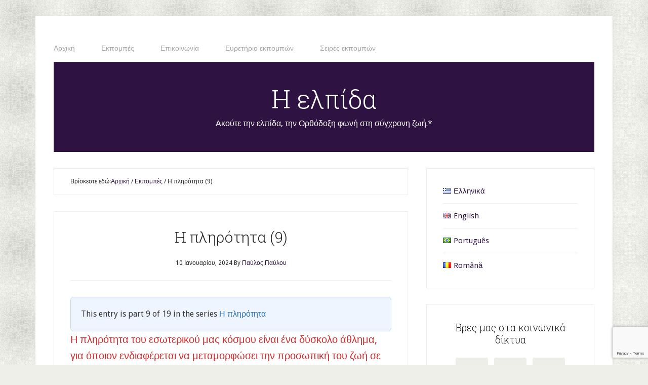

--- FILE ---
content_type: text/html; charset=UTF-8
request_url: https://elpida.tv/%CE%B7-%CF%80%CE%BB%CE%B7%CF%81%CF%8C%CF%84%CE%B7%CF%84%CE%B1-9/
body_size: 21841
content:
<!DOCTYPE html>
<html lang="el">
<head >
<meta charset="UTF-8" />
<meta name="viewport" content="width=device-width, initial-scale=1" />
<meta name='robots' content='index, follow, max-image-preview:large, max-snippet:-1, max-video-preview:-1' />

	<!-- This site is optimized with the Yoast SEO plugin v26.8 - https://yoast.com/product/yoast-seo-wordpress/ -->
	<title>Η πληρότητα (9) - Η ελπίδα</title>
	<meta name="description" content="Η πληρότητα του εσωτερικού μας κόσμου είναι ένα δύσκολο άθλημα, για όποιον ενδιαφέρεται να μεταμορφώσει την προσωπική του ζωή." />
	<link rel="canonical" href="https://elpida.tv/η-πληρότητα-9/" />
	<meta property="og:locale" content="el_GR" />
	<meta property="og:type" content="article" />
	<meta property="og:title" content="Η πληρότητα (9) - Η ελπίδα" />
	<meta property="og:description" content="Η πληρότητα του εσωτερικού μας κόσμου είναι ένα δύσκολο άθλημα, για όποιον ενδιαφέρεται να μεταμορφώσει την προσωπική του ζωή." />
	<meta property="og:url" content="https://elpida.tv/η-πληρότητα-9/" />
	<meta property="og:site_name" content="Η ελπίδα" />
	<meta property="article:publisher" content="https://www.facebook.com/helpis.gr" />
	<meta property="article:published_time" content="2024-01-10T13:52:42+00:00" />
	<meta property="article:modified_time" content="2024-01-10T13:53:30+00:00" />
	<meta property="og:image" content="https://elpida.tv/wp-content/uploads/2023/12/πληρότητα-1a.jpg" />
	<meta property="og:image:width" content="1023" />
	<meta property="og:image:height" content="682" />
	<meta property="og:image:type" content="image/jpeg" />
	<meta name="author" content="Παύλος Παύλου" />
	<meta name="twitter:card" content="summary_large_image" />
	<meta name="twitter:creator" content="@helpisgr" />
	<meta name="twitter:site" content="@helpisgr" />
	<meta name="twitter:label1" content="Συντάχθηκε από" />
	<meta name="twitter:data1" content="Παύλος Παύλου" />
	<meta name="twitter:label2" content="Εκτιμώμενος χρόνος ανάγνωσης" />
	<meta name="twitter:data2" content="3 λεπτά" />
	<script type="application/ld+json" class="yoast-schema-graph">{"@context":"https://schema.org","@graph":[{"@type":"Article","@id":"https://elpida.tv/%ce%b7-%cf%80%ce%bb%ce%b7%cf%81%cf%8c%cf%84%ce%b7%cf%84%ce%b1-9/#article","isPartOf":{"@id":"https://elpida.tv/%ce%b7-%cf%80%ce%bb%ce%b7%cf%81%cf%8c%cf%84%ce%b7%cf%84%ce%b1-9/"},"author":{"name":"Παύλος Παύλου","@id":"https://elpida.tv/#/schema/person/e12d2731c744e981e4d8bf9a4b46bd4e"},"headline":"Η πληρότητα (9)","datePublished":"2024-01-10T13:52:42+00:00","dateModified":"2024-01-10T13:53:30+00:00","mainEntityOfPage":{"@id":"https://elpida.tv/%ce%b7-%cf%80%ce%bb%ce%b7%cf%81%cf%8c%cf%84%ce%b7%cf%84%ce%b1-9/"},"wordCount":9,"image":{"@id":"https://elpida.tv/%ce%b7-%cf%80%ce%bb%ce%b7%cf%81%cf%8c%cf%84%ce%b7%cf%84%ce%b1-9/#primaryimage"},"thumbnailUrl":"https://elpida.tv/wp-content/uploads/2023/12/πληρότητα-1a.jpg","keywords":["Χριστός","πληρότητα"],"articleSection":["Εκπομπές"],"inLanguage":"el"},{"@type":"WebPage","@id":"https://elpida.tv/%ce%b7-%cf%80%ce%bb%ce%b7%cf%81%cf%8c%cf%84%ce%b7%cf%84%ce%b1-9/","url":"https://elpida.tv/%ce%b7-%cf%80%ce%bb%ce%b7%cf%81%cf%8c%cf%84%ce%b7%cf%84%ce%b1-9/","name":"Η πληρότητα (9) - Η ελπίδα","isPartOf":{"@id":"https://elpida.tv/#website"},"primaryImageOfPage":{"@id":"https://elpida.tv/%ce%b7-%cf%80%ce%bb%ce%b7%cf%81%cf%8c%cf%84%ce%b7%cf%84%ce%b1-9/#primaryimage"},"image":{"@id":"https://elpida.tv/%ce%b7-%cf%80%ce%bb%ce%b7%cf%81%cf%8c%cf%84%ce%b7%cf%84%ce%b1-9/#primaryimage"},"thumbnailUrl":"https://elpida.tv/wp-content/uploads/2023/12/πληρότητα-1a.jpg","datePublished":"2024-01-10T13:52:42+00:00","dateModified":"2024-01-10T13:53:30+00:00","author":{"@id":"https://elpida.tv/#/schema/person/e12d2731c744e981e4d8bf9a4b46bd4e"},"description":"Η πληρότητα του εσωτερικού μας κόσμου είναι ένα δύσκολο άθλημα, για όποιον ενδιαφέρεται να μεταμορφώσει την προσωπική του ζωή.","breadcrumb":{"@id":"https://elpida.tv/%ce%b7-%cf%80%ce%bb%ce%b7%cf%81%cf%8c%cf%84%ce%b7%cf%84%ce%b1-9/#breadcrumb"},"inLanguage":"el","potentialAction":[{"@type":"ReadAction","target":["https://elpida.tv/%ce%b7-%cf%80%ce%bb%ce%b7%cf%81%cf%8c%cf%84%ce%b7%cf%84%ce%b1-9/"]}]},{"@type":"ImageObject","inLanguage":"el","@id":"https://elpida.tv/%ce%b7-%cf%80%ce%bb%ce%b7%cf%81%cf%8c%cf%84%ce%b7%cf%84%ce%b1-9/#primaryimage","url":"https://elpida.tv/wp-content/uploads/2023/12/πληρότητα-1a.jpg","contentUrl":"https://elpida.tv/wp-content/uploads/2023/12/πληρότητα-1a.jpg","width":1023,"height":682,"caption":"Η πληρότητα"},{"@type":"BreadcrumbList","@id":"https://elpida.tv/%ce%b7-%cf%80%ce%bb%ce%b7%cf%81%cf%8c%cf%84%ce%b7%cf%84%ce%b1-9/#breadcrumb","itemListElement":[{"@type":"ListItem","position":1,"name":"Αρχική","item":"https://elpida.tv/"},{"@type":"ListItem","position":2,"name":"Η πληρότητα (9)"}]},{"@type":"WebSite","@id":"https://elpida.tv/#website","url":"https://elpida.tv/","name":"Η ελπίδα","description":"Ακούτε την ελπίδα, την Ορθόδοξη φωνή στη σύγχρονη ζωή.*","potentialAction":[{"@type":"SearchAction","target":{"@type":"EntryPoint","urlTemplate":"https://elpida.tv/?s={search_term_string}"},"query-input":{"@type":"PropertyValueSpecification","valueRequired":true,"valueName":"search_term_string"}}],"inLanguage":"el"},{"@type":"Person","@id":"https://elpida.tv/#/schema/person/e12d2731c744e981e4d8bf9a4b46bd4e","name":"Παύλος Παύλου","image":{"@type":"ImageObject","inLanguage":"el","@id":"https://elpida.tv/#/schema/person/image/","url":"https://secure.gravatar.com/avatar/edd52406ca07230b900b964c0b81b9903410f3a2184e2aaed68cb2777871ce49?s=96&d=mm&r=g","contentUrl":"https://secure.gravatar.com/avatar/edd52406ca07230b900b964c0b81b9903410f3a2184e2aaed68cb2777871ce49?s=96&d=mm&r=g","caption":"Παύλος Παύλου"},"description":"Γεννήθηκα στην Σαλαμίνα της Κύπρου. Ο πατέρας μου Σαύλος καταγόταν από την Ασία. Μητέρα μου ήταν η Ευρώπη. Ο πατέρας μου είχε ερωτευτεί την μητέρα μου πριν ακόμη έλθει στην Κύπρο, έχοντας ακούσει πολλά για την χάρη και την ομορφιά της και έχοντας διαβάσει ακόμη περισσότερα. Μάλιστα, όταν έφτασε στην Κύπρο, για το χατήρι εκείνης αμέσως άλλαξε και το όνομά του και από Σαύλος ήθελε να τον φωνάζουν πλέον Παύλο. Εγώ είμαι ο καρπός της αγάπης του πατέρα μου με την μητέρα μου Ευρώπη. Με μεγάλωσε η μητέρα μου με βάση όμως τις οδηγίες που της έγραφε κάθε τόσο ο πολυάσχολος ταξιδευτής πατέρας μου. Και όσα εγώ ξέρω, όσα γράφω και λέω, τα έμαθα από το στόμα και τις σημειώσεις εκείνου, ο οποίος αν και σπάνια ερχόταν στο σπίτι, η παρουσία του ήταν πάντα εκεί μέσα από τα γράμματα που μας έγραφε τακτικά.","sameAs":["http://www.h-elpis.gr"]}]}</script>
	<!-- / Yoast SEO plugin. -->


<link rel='dns-prefetch' href='//fonts.googleapis.com' />
<link rel="alternate" type="application/rss+xml" title="Ροή RSS &raquo; Η ελπίδα" href="https://elpida.tv/feed/" />
<link rel="alternate" type="application/rss+xml" title="Ροή Σχολίων &raquo; Η ελπίδα" href="https://elpida.tv/comments/feed/" />
<link rel="alternate" title="oEmbed (JSON)" type="application/json+oembed" href="https://elpida.tv/wp-json/oembed/1.0/embed?url=https%3A%2F%2Felpida.tv%2F%25ce%25b7-%25cf%2580%25ce%25bb%25ce%25b7%25cf%2581%25cf%258c%25cf%2584%25ce%25b7%25cf%2584%25ce%25b1-9%2F&#038;lang=el" />
<link rel="alternate" title="oEmbed (XML)" type="text/xml+oembed" href="https://elpida.tv/wp-json/oembed/1.0/embed?url=https%3A%2F%2Felpida.tv%2F%25ce%25b7-%25cf%2580%25ce%25bb%25ce%25b7%25cf%2581%25cf%258c%25cf%2584%25ce%25b7%25cf%2584%25ce%25b1-9%2F&#038;format=xml&#038;lang=el" />
<style id='wp-img-auto-sizes-contain-inline-css' type='text/css'>
img:is([sizes=auto i],[sizes^="auto," i]){contain-intrinsic-size:3000px 1500px}
/*# sourceURL=wp-img-auto-sizes-contain-inline-css */
</style>
<link rel='stylesheet' id='lifestyle-pro-theme-css' href='https://elpida.tv/wp-content/themes/lifestyle-pro/style.css?ver=3.1' type='text/css' media='all' />
<style id='wp-emoji-styles-inline-css' type='text/css'>

	img.wp-smiley, img.emoji {
		display: inline !important;
		border: none !important;
		box-shadow: none !important;
		height: 1em !important;
		width: 1em !important;
		margin: 0 0.07em !important;
		vertical-align: -0.1em !important;
		background: none !important;
		padding: 0 !important;
	}
/*# sourceURL=wp-emoji-styles-inline-css */
</style>
<style id='wp-block-library-inline-css' type='text/css'>
:root{--wp-block-synced-color:#7a00df;--wp-block-synced-color--rgb:122,0,223;--wp-bound-block-color:var(--wp-block-synced-color);--wp-editor-canvas-background:#ddd;--wp-admin-theme-color:#007cba;--wp-admin-theme-color--rgb:0,124,186;--wp-admin-theme-color-darker-10:#006ba1;--wp-admin-theme-color-darker-10--rgb:0,107,160.5;--wp-admin-theme-color-darker-20:#005a87;--wp-admin-theme-color-darker-20--rgb:0,90,135;--wp-admin-border-width-focus:2px}@media (min-resolution:192dpi){:root{--wp-admin-border-width-focus:1.5px}}.wp-element-button{cursor:pointer}:root .has-very-light-gray-background-color{background-color:#eee}:root .has-very-dark-gray-background-color{background-color:#313131}:root .has-very-light-gray-color{color:#eee}:root .has-very-dark-gray-color{color:#313131}:root .has-vivid-green-cyan-to-vivid-cyan-blue-gradient-background{background:linear-gradient(135deg,#00d084,#0693e3)}:root .has-purple-crush-gradient-background{background:linear-gradient(135deg,#34e2e4,#4721fb 50%,#ab1dfe)}:root .has-hazy-dawn-gradient-background{background:linear-gradient(135deg,#faaca8,#dad0ec)}:root .has-subdued-olive-gradient-background{background:linear-gradient(135deg,#fafae1,#67a671)}:root .has-atomic-cream-gradient-background{background:linear-gradient(135deg,#fdd79a,#004a59)}:root .has-nightshade-gradient-background{background:linear-gradient(135deg,#330968,#31cdcf)}:root .has-midnight-gradient-background{background:linear-gradient(135deg,#020381,#2874fc)}:root{--wp--preset--font-size--normal:16px;--wp--preset--font-size--huge:42px}.has-regular-font-size{font-size:1em}.has-larger-font-size{font-size:2.625em}.has-normal-font-size{font-size:var(--wp--preset--font-size--normal)}.has-huge-font-size{font-size:var(--wp--preset--font-size--huge)}.has-text-align-center{text-align:center}.has-text-align-left{text-align:left}.has-text-align-right{text-align:right}.has-fit-text{white-space:nowrap!important}#end-resizable-editor-section{display:none}.aligncenter{clear:both}.items-justified-left{justify-content:flex-start}.items-justified-center{justify-content:center}.items-justified-right{justify-content:flex-end}.items-justified-space-between{justify-content:space-between}.screen-reader-text{border:0;clip-path:inset(50%);height:1px;margin:-1px;overflow:hidden;padding:0;position:absolute;width:1px;word-wrap:normal!important}.screen-reader-text:focus{background-color:#ddd;clip-path:none;color:#444;display:block;font-size:1em;height:auto;left:5px;line-height:normal;padding:15px 23px 14px;text-decoration:none;top:5px;width:auto;z-index:100000}html :where(.has-border-color){border-style:solid}html :where([style*=border-top-color]){border-top-style:solid}html :where([style*=border-right-color]){border-right-style:solid}html :where([style*=border-bottom-color]){border-bottom-style:solid}html :where([style*=border-left-color]){border-left-style:solid}html :where([style*=border-width]){border-style:solid}html :where([style*=border-top-width]){border-top-style:solid}html :where([style*=border-right-width]){border-right-style:solid}html :where([style*=border-bottom-width]){border-bottom-style:solid}html :where([style*=border-left-width]){border-left-style:solid}html :where(img[class*=wp-image-]){height:auto;max-width:100%}:where(figure){margin:0 0 1em}html :where(.is-position-sticky){--wp-admin--admin-bar--position-offset:var(--wp-admin--admin-bar--height,0px)}@media screen and (max-width:600px){html :where(.is-position-sticky){--wp-admin--admin-bar--position-offset:0px}}

/*# sourceURL=wp-block-library-inline-css */
</style><style id='wp-block-embed-inline-css' type='text/css'>
.wp-block-embed.alignleft,.wp-block-embed.alignright,.wp-block[data-align=left]>[data-type="core/embed"],.wp-block[data-align=right]>[data-type="core/embed"]{max-width:360px;width:100%}.wp-block-embed.alignleft .wp-block-embed__wrapper,.wp-block-embed.alignright .wp-block-embed__wrapper,.wp-block[data-align=left]>[data-type="core/embed"] .wp-block-embed__wrapper,.wp-block[data-align=right]>[data-type="core/embed"] .wp-block-embed__wrapper{min-width:280px}.wp-block-cover .wp-block-embed{min-height:240px;min-width:320px}.wp-block-embed{overflow-wrap:break-word}.wp-block-embed :where(figcaption){margin-bottom:1em;margin-top:.5em}.wp-block-embed iframe{max-width:100%}.wp-block-embed__wrapper{position:relative}.wp-embed-responsive .wp-has-aspect-ratio .wp-block-embed__wrapper:before{content:"";display:block;padding-top:50%}.wp-embed-responsive .wp-has-aspect-ratio iframe{bottom:0;height:100%;left:0;position:absolute;right:0;top:0;width:100%}.wp-embed-responsive .wp-embed-aspect-21-9 .wp-block-embed__wrapper:before{padding-top:42.85%}.wp-embed-responsive .wp-embed-aspect-18-9 .wp-block-embed__wrapper:before{padding-top:50%}.wp-embed-responsive .wp-embed-aspect-16-9 .wp-block-embed__wrapper:before{padding-top:56.25%}.wp-embed-responsive .wp-embed-aspect-4-3 .wp-block-embed__wrapper:before{padding-top:75%}.wp-embed-responsive .wp-embed-aspect-1-1 .wp-block-embed__wrapper:before{padding-top:100%}.wp-embed-responsive .wp-embed-aspect-9-16 .wp-block-embed__wrapper:before{padding-top:177.77%}.wp-embed-responsive .wp-embed-aspect-1-2 .wp-block-embed__wrapper:before{padding-top:200%}
/*# sourceURL=https://elpida.tv/wp-includes/blocks/embed/style.min.css */
</style>
<style id='wp-block-paragraph-inline-css' type='text/css'>
.is-small-text{font-size:.875em}.is-regular-text{font-size:1em}.is-large-text{font-size:2.25em}.is-larger-text{font-size:3em}.has-drop-cap:not(:focus):first-letter{float:left;font-size:8.4em;font-style:normal;font-weight:100;line-height:.68;margin:.05em .1em 0 0;text-transform:uppercase}body.rtl .has-drop-cap:not(:focus):first-letter{float:none;margin-left:.1em}p.has-drop-cap.has-background{overflow:hidden}:root :where(p.has-background){padding:1.25em 2.375em}:where(p.has-text-color:not(.has-link-color)) a{color:inherit}p.has-text-align-left[style*="writing-mode:vertical-lr"],p.has-text-align-right[style*="writing-mode:vertical-rl"]{rotate:180deg}
/*# sourceURL=https://elpida.tv/wp-includes/blocks/paragraph/style.min.css */
</style>
<style id='global-styles-inline-css' type='text/css'>
:root{--wp--preset--aspect-ratio--square: 1;--wp--preset--aspect-ratio--4-3: 4/3;--wp--preset--aspect-ratio--3-4: 3/4;--wp--preset--aspect-ratio--3-2: 3/2;--wp--preset--aspect-ratio--2-3: 2/3;--wp--preset--aspect-ratio--16-9: 16/9;--wp--preset--aspect-ratio--9-16: 9/16;--wp--preset--color--black: #000000;--wp--preset--color--cyan-bluish-gray: #abb8c3;--wp--preset--color--white: #ffffff;--wp--preset--color--pale-pink: #f78da7;--wp--preset--color--vivid-red: #cf2e2e;--wp--preset--color--luminous-vivid-orange: #ff6900;--wp--preset--color--luminous-vivid-amber: #fcb900;--wp--preset--color--light-green-cyan: #7bdcb5;--wp--preset--color--vivid-green-cyan: #00d084;--wp--preset--color--pale-cyan-blue: #8ed1fc;--wp--preset--color--vivid-cyan-blue: #0693e3;--wp--preset--color--vivid-purple: #9b51e0;--wp--preset--gradient--vivid-cyan-blue-to-vivid-purple: linear-gradient(135deg,rgb(6,147,227) 0%,rgb(155,81,224) 100%);--wp--preset--gradient--light-green-cyan-to-vivid-green-cyan: linear-gradient(135deg,rgb(122,220,180) 0%,rgb(0,208,130) 100%);--wp--preset--gradient--luminous-vivid-amber-to-luminous-vivid-orange: linear-gradient(135deg,rgb(252,185,0) 0%,rgb(255,105,0) 100%);--wp--preset--gradient--luminous-vivid-orange-to-vivid-red: linear-gradient(135deg,rgb(255,105,0) 0%,rgb(207,46,46) 100%);--wp--preset--gradient--very-light-gray-to-cyan-bluish-gray: linear-gradient(135deg,rgb(238,238,238) 0%,rgb(169,184,195) 100%);--wp--preset--gradient--cool-to-warm-spectrum: linear-gradient(135deg,rgb(74,234,220) 0%,rgb(151,120,209) 20%,rgb(207,42,186) 40%,rgb(238,44,130) 60%,rgb(251,105,98) 80%,rgb(254,248,76) 100%);--wp--preset--gradient--blush-light-purple: linear-gradient(135deg,rgb(255,206,236) 0%,rgb(152,150,240) 100%);--wp--preset--gradient--blush-bordeaux: linear-gradient(135deg,rgb(254,205,165) 0%,rgb(254,45,45) 50%,rgb(107,0,62) 100%);--wp--preset--gradient--luminous-dusk: linear-gradient(135deg,rgb(255,203,112) 0%,rgb(199,81,192) 50%,rgb(65,88,208) 100%);--wp--preset--gradient--pale-ocean: linear-gradient(135deg,rgb(255,245,203) 0%,rgb(182,227,212) 50%,rgb(51,167,181) 100%);--wp--preset--gradient--electric-grass: linear-gradient(135deg,rgb(202,248,128) 0%,rgb(113,206,126) 100%);--wp--preset--gradient--midnight: linear-gradient(135deg,rgb(2,3,129) 0%,rgb(40,116,252) 100%);--wp--preset--font-size--small: 13px;--wp--preset--font-size--medium: 20px;--wp--preset--font-size--large: 36px;--wp--preset--font-size--x-large: 42px;--wp--preset--spacing--20: 0.44rem;--wp--preset--spacing--30: 0.67rem;--wp--preset--spacing--40: 1rem;--wp--preset--spacing--50: 1.5rem;--wp--preset--spacing--60: 2.25rem;--wp--preset--spacing--70: 3.38rem;--wp--preset--spacing--80: 5.06rem;--wp--preset--shadow--natural: 6px 6px 9px rgba(0, 0, 0, 0.2);--wp--preset--shadow--deep: 12px 12px 50px rgba(0, 0, 0, 0.4);--wp--preset--shadow--sharp: 6px 6px 0px rgba(0, 0, 0, 0.2);--wp--preset--shadow--outlined: 6px 6px 0px -3px rgb(255, 255, 255), 6px 6px rgb(0, 0, 0);--wp--preset--shadow--crisp: 6px 6px 0px rgb(0, 0, 0);}:where(.is-layout-flex){gap: 0.5em;}:where(.is-layout-grid){gap: 0.5em;}body .is-layout-flex{display: flex;}.is-layout-flex{flex-wrap: wrap;align-items: center;}.is-layout-flex > :is(*, div){margin: 0;}body .is-layout-grid{display: grid;}.is-layout-grid > :is(*, div){margin: 0;}:where(.wp-block-columns.is-layout-flex){gap: 2em;}:where(.wp-block-columns.is-layout-grid){gap: 2em;}:where(.wp-block-post-template.is-layout-flex){gap: 1.25em;}:where(.wp-block-post-template.is-layout-grid){gap: 1.25em;}.has-black-color{color: var(--wp--preset--color--black) !important;}.has-cyan-bluish-gray-color{color: var(--wp--preset--color--cyan-bluish-gray) !important;}.has-white-color{color: var(--wp--preset--color--white) !important;}.has-pale-pink-color{color: var(--wp--preset--color--pale-pink) !important;}.has-vivid-red-color{color: var(--wp--preset--color--vivid-red) !important;}.has-luminous-vivid-orange-color{color: var(--wp--preset--color--luminous-vivid-orange) !important;}.has-luminous-vivid-amber-color{color: var(--wp--preset--color--luminous-vivid-amber) !important;}.has-light-green-cyan-color{color: var(--wp--preset--color--light-green-cyan) !important;}.has-vivid-green-cyan-color{color: var(--wp--preset--color--vivid-green-cyan) !important;}.has-pale-cyan-blue-color{color: var(--wp--preset--color--pale-cyan-blue) !important;}.has-vivid-cyan-blue-color{color: var(--wp--preset--color--vivid-cyan-blue) !important;}.has-vivid-purple-color{color: var(--wp--preset--color--vivid-purple) !important;}.has-black-background-color{background-color: var(--wp--preset--color--black) !important;}.has-cyan-bluish-gray-background-color{background-color: var(--wp--preset--color--cyan-bluish-gray) !important;}.has-white-background-color{background-color: var(--wp--preset--color--white) !important;}.has-pale-pink-background-color{background-color: var(--wp--preset--color--pale-pink) !important;}.has-vivid-red-background-color{background-color: var(--wp--preset--color--vivid-red) !important;}.has-luminous-vivid-orange-background-color{background-color: var(--wp--preset--color--luminous-vivid-orange) !important;}.has-luminous-vivid-amber-background-color{background-color: var(--wp--preset--color--luminous-vivid-amber) !important;}.has-light-green-cyan-background-color{background-color: var(--wp--preset--color--light-green-cyan) !important;}.has-vivid-green-cyan-background-color{background-color: var(--wp--preset--color--vivid-green-cyan) !important;}.has-pale-cyan-blue-background-color{background-color: var(--wp--preset--color--pale-cyan-blue) !important;}.has-vivid-cyan-blue-background-color{background-color: var(--wp--preset--color--vivid-cyan-blue) !important;}.has-vivid-purple-background-color{background-color: var(--wp--preset--color--vivid-purple) !important;}.has-black-border-color{border-color: var(--wp--preset--color--black) !important;}.has-cyan-bluish-gray-border-color{border-color: var(--wp--preset--color--cyan-bluish-gray) !important;}.has-white-border-color{border-color: var(--wp--preset--color--white) !important;}.has-pale-pink-border-color{border-color: var(--wp--preset--color--pale-pink) !important;}.has-vivid-red-border-color{border-color: var(--wp--preset--color--vivid-red) !important;}.has-luminous-vivid-orange-border-color{border-color: var(--wp--preset--color--luminous-vivid-orange) !important;}.has-luminous-vivid-amber-border-color{border-color: var(--wp--preset--color--luminous-vivid-amber) !important;}.has-light-green-cyan-border-color{border-color: var(--wp--preset--color--light-green-cyan) !important;}.has-vivid-green-cyan-border-color{border-color: var(--wp--preset--color--vivid-green-cyan) !important;}.has-pale-cyan-blue-border-color{border-color: var(--wp--preset--color--pale-cyan-blue) !important;}.has-vivid-cyan-blue-border-color{border-color: var(--wp--preset--color--vivid-cyan-blue) !important;}.has-vivid-purple-border-color{border-color: var(--wp--preset--color--vivid-purple) !important;}.has-vivid-cyan-blue-to-vivid-purple-gradient-background{background: var(--wp--preset--gradient--vivid-cyan-blue-to-vivid-purple) !important;}.has-light-green-cyan-to-vivid-green-cyan-gradient-background{background: var(--wp--preset--gradient--light-green-cyan-to-vivid-green-cyan) !important;}.has-luminous-vivid-amber-to-luminous-vivid-orange-gradient-background{background: var(--wp--preset--gradient--luminous-vivid-amber-to-luminous-vivid-orange) !important;}.has-luminous-vivid-orange-to-vivid-red-gradient-background{background: var(--wp--preset--gradient--luminous-vivid-orange-to-vivid-red) !important;}.has-very-light-gray-to-cyan-bluish-gray-gradient-background{background: var(--wp--preset--gradient--very-light-gray-to-cyan-bluish-gray) !important;}.has-cool-to-warm-spectrum-gradient-background{background: var(--wp--preset--gradient--cool-to-warm-spectrum) !important;}.has-blush-light-purple-gradient-background{background: var(--wp--preset--gradient--blush-light-purple) !important;}.has-blush-bordeaux-gradient-background{background: var(--wp--preset--gradient--blush-bordeaux) !important;}.has-luminous-dusk-gradient-background{background: var(--wp--preset--gradient--luminous-dusk) !important;}.has-pale-ocean-gradient-background{background: var(--wp--preset--gradient--pale-ocean) !important;}.has-electric-grass-gradient-background{background: var(--wp--preset--gradient--electric-grass) !important;}.has-midnight-gradient-background{background: var(--wp--preset--gradient--midnight) !important;}.has-small-font-size{font-size: var(--wp--preset--font-size--small) !important;}.has-medium-font-size{font-size: var(--wp--preset--font-size--medium) !important;}.has-large-font-size{font-size: var(--wp--preset--font-size--large) !important;}.has-x-large-font-size{font-size: var(--wp--preset--font-size--x-large) !important;}
/*# sourceURL=global-styles-inline-css */
</style>
<style id='core-block-supports-inline-css' type='text/css'>
.wp-elements-eea41c1509ceefbb5287d2194bdf84e5 a:where(:not(.wp-element-button)){color:var(--wp--preset--color--vivid-red);}
/*# sourceURL=core-block-supports-inline-css */
</style>

<style id='classic-theme-styles-inline-css' type='text/css'>
/*! This file is auto-generated */
.wp-block-button__link{color:#fff;background-color:#32373c;border-radius:9999px;box-shadow:none;text-decoration:none;padding:calc(.667em + 2px) calc(1.333em + 2px);font-size:1.125em}.wp-block-file__button{background:#32373c;color:#fff;text-decoration:none}
/*# sourceURL=/wp-includes/css/classic-themes.min.css */
</style>
<link rel='stylesheet' id='contact-form-7-css' href='https://elpida.tv/wp-content/plugins/contact-form-7/includes/css/styles.css?ver=6.1.4' type='text/css' media='all' />
<link rel='stylesheet' id='searchandfilter-css' href='https://elpida.tv/wp-content/plugins/search-filter/style.css?ver=1' type='text/css' media='all' />
<link rel='stylesheet' id='orgseries-default-css-css' href='https://elpida.tv/wp-content/plugins/organize-series/orgSeries.css?ver=6.9' type='text/css' media='all' />
<link rel='stylesheet' id='pps-post-list-box-frontend-css' href='https://elpida.tv/wp-content/plugins/organize-series/addons/post-list-box/classes/../assets/css/post-list-box-frontend.css?ver=2.17.0' type='text/css' media='all' />
<link rel='stylesheet' id='dashicons-css' href='https://elpida.tv/wp-includes/css/dashicons.min.css?ver=6.9' type='text/css' media='all' />
<link rel='stylesheet' id='google-fonts-css' href='//fonts.googleapis.com/css?family=Droid+Sans%3A400%2C700%7CRoboto+Slab%3A400%2C300%2C700&#038;ver=3.1' type='text/css' media='all' />
<link rel='stylesheet' id='simple-social-icons-font-css' href='https://elpida.tv/wp-content/plugins/simple-social-icons/css/style.css?ver=4.0.0' type='text/css' media='all' />
<link rel='stylesheet' id='pps-series-post-details-frontend-css' href='https://elpida.tv/wp-content/plugins/organize-series/addons/post-details/assets/css/series-post-details-frontend.css?ver=2.17.0' type='text/css' media='all' />
<link rel='stylesheet' id='pps-series-post-navigation-frontend-css' href='https://elpida.tv/wp-content/plugins/organize-series/addons/post-navigation/includes/../assets/css/post-navigation-frontend.css?ver=2.17.0' type='text/css' media='all' />
<script type="text/javascript" src="https://elpida.tv/wp-includes/js/jquery/jquery.min.js?ver=3.7.1" id="jquery-core-js"></script>
<script type="text/javascript" src="https://elpida.tv/wp-includes/js/jquery/jquery-migrate.min.js?ver=3.4.1" id="jquery-migrate-js"></script>
<script type="text/javascript" src="https://elpida.tv/wp-content/themes/lifestyle-pro/js/responsive-menu.js?ver=1.0.0" id="lifestyle-responsive-menu-js"></script>
<link rel="https://api.w.org/" href="https://elpida.tv/wp-json/" /><link rel="alternate" title="JSON" type="application/json" href="https://elpida.tv/wp-json/wp/v2/posts/12955" /><link rel="EditURI" type="application/rsd+xml" title="RSD" href="https://elpida.tv/xmlrpc.php?rsd" />
<meta name="generator" content="WordPress 6.9" />
<link rel='shortlink' href='https://elpida.tv/?p=12955' />
<!-- HFCM by 99 Robots - Snippet # 1: FB Pixel -->
<!-- Meta Pixel Code -->
<script>
!function(f,b,e,v,n,t,s)
{if(f.fbq)return;n=f.fbq=function(){n.callMethod?
n.callMethod.apply(n,arguments):n.queue.push(arguments)};
if(!f._fbq)f._fbq=n;n.push=n;n.loaded=!0;n.version='2.0';
n.queue=[];t=b.createElement(e);t.async=!0;
t.src=v;s=b.getElementsByTagName(e)[0];
s.parentNode.insertBefore(t,s)}(window, document,'script',
'https://connect.facebook.net/en_US/fbevents.js');
fbq('init', '1437894554371308');
fbq('track', 'PageView');
</script>
<noscript><img height="1" width="1" style="display:none"
src="https://www.facebook.com/tr?id=1437894554371308&ev=PageView&noscript=1"
/></noscript>
<!-- End Meta Pixel Code -->
<!-- /end HFCM by 99 Robots -->
<link rel="icon" href="https://elpida.tv/wp-content/themes/lifestyle-pro/images/favicon.ico" />
<meta name="google-site-verification" content="FSRUnTuNAV18pGcLxIZMrAVRLeE8_SQFKqGX2kdUDMw" /><style type="text/css" id="custom-background-css">
body.custom-background { background-image: url("https://elpida.tv/wp-content/themes/lifestyle-pro/images/bg.png"); background-position: left top; background-size: auto; background-repeat: repeat; background-attachment: scroll; }
</style>
	<link rel='stylesheet' id='mediaelement-css' href='https://elpida.tv/wp-includes/js/mediaelement/mediaelementplayer-legacy.min.css?ver=4.2.17' type='text/css' media='all' />
<link rel='stylesheet' id='wp-mediaelement-css' href='https://elpida.tv/wp-includes/js/mediaelement/wp-mediaelement.min.css?ver=6.9' type='text/css' media='all' />
</head>
<body class="wp-singular post-template-default single single-post postid-12955 single-format-standard custom-background wp-theme-genesis wp-child-theme-lifestyle-pro header-full-width content-sidebar genesis-breadcrumbs-visible genesis-footer-widgets-visible lifestyle-pro-purple"><div class="site-container"><nav class="nav-primary" aria-label="Main"><div class="wrap"><ul id="menu-primary-navigation" class="menu genesis-nav-menu menu-primary"><li id="menu-item-320" class="first menu-item menu-item-type-custom menu-item-object-custom menu-item-home menu-item-320"><a href="https://elpida.tv"><span >Αρχική</span></a></li>
<li id="menu-item-1976" class="menu-item menu-item-type-taxonomy menu-item-object-category current-post-ancestor current-menu-parent current-post-parent menu-item-1976"><a href="https://elpida.tv/category/ekpompes/"><span >Εκπομπές</span></a></li>
<li id="menu-item-415" class="menu-item menu-item-type-post_type menu-item-object-page menu-item-415"><a href="https://elpida.tv/epikoinonia/"><span >Επικοινωνία</span></a></li>
<li id="menu-item-3230" class="menu-item menu-item-type-post_type menu-item-object-page menu-item-3230"><a href="https://elpida.tv/%ce%b5%cf%85%cf%81%ce%b5%cf%84%ce%ae%cf%81%ce%b9%ce%bf/"><span >Ευρετήριο εκπομπών</span></a></li>
<li id="menu-item-4516" class="menu-item menu-item-type-custom menu-item-object-custom menu-item-has-children menu-item-4516"><a href="https://elpida.tv/series-toc"><span >Σειρές εκπομπών</span></a>
<ul class="sub-menu">
	<li id="menu-item-4667" class="menu-item menu-item-type-taxonomy menu-item-object-series menu-item-4667"><a href="https://elpida.tv/series/empiries/"><span >Εμπειρίες</span></a></li>
	<li id="menu-item-4571" class="menu-item menu-item-type-taxonomy menu-item-object-series menu-item-4571"><a href="https://elpida.tv/series/neoi-sinthetes/"><span >Νέοι συνθέτες</span></a></li>
	<li id="menu-item-4563" class="menu-item menu-item-type-taxonomy menu-item-object-series menu-item-4563"><a href="https://elpida.tv/series/everest/"><span >Έβερεστ, 8.848μ.</span></a></li>
	<li id="menu-item-4518" class="menu-item menu-item-type-taxonomy menu-item-object-series menu-item-4518"><a href="https://elpida.tv/series/peri-anemon-kai-ydaton/"><span >Περί ανέμων και υδάτων</span></a></li>
	<li id="menu-item-4519" class="menu-item menu-item-type-taxonomy menu-item-object-series menu-item-4519"><a href="https://elpida.tv/series/peri-vomon/"><span >Περί βωμών</span></a></li>
	<li id="menu-item-4517" class="menu-item menu-item-type-taxonomy menu-item-object-series menu-item-4517"><a href="https://elpida.tv/series/dimiourgiki-safinia/"><span >Δημιουργική σαφήνεια</span></a></li>
	<li id="menu-item-4668" class="menu-item menu-item-type-taxonomy menu-item-object-series menu-item-4668"><a href="https://elpida.tv/series/anazitontas/"><span >Αναζητώντας</span></a></li>
	<li id="menu-item-5480" class="menu-item menu-item-type-taxonomy menu-item-object-series menu-item-5480"><a href="https://elpida.tv/series/xorigies/"><span >Χορηγίες</span></a></li>
	<li id="menu-item-11531" class="menu-item menu-item-type-taxonomy menu-item-object-series menu-item-11531"><a href="https://elpida.tv/series/anazitontas/"><span >Αναζητώντας</span></a></li>
	<li id="menu-item-11532" class="menu-item menu-item-type-taxonomy menu-item-object-series menu-item-11532"><a href="https://elpida.tv/series/xorigies/"><span >Χορηγίες</span></a></li>
	<li id="menu-item-11533" class="menu-item menu-item-type-taxonomy menu-item-object-series menu-item-11533"><a href="https://elpida.tv/series/test-drive/"><span >Test drive</span></a></li>
	<li id="menu-item-11534" class="menu-item menu-item-type-taxonomy menu-item-object-series menu-item-11534"><a href="https://elpida.tv/series/sintheti-poliplokotita/"><span >Σύνθετη πολυπλοκότητα</span></a></li>
	<li id="menu-item-11535" class="menu-item menu-item-type-taxonomy menu-item-object-series menu-item-11535"><a href="https://elpida.tv/series/mihanes-esoterikis-kafsis/"><span >Μηχανές εσωτερικής καύσης</span></a></li>
	<li id="menu-item-11536" class="menu-item menu-item-type-taxonomy menu-item-object-series menu-item-11536"><a href="https://elpida.tv/series/mia-periergi-fylaki/"><span >Μια περίεργη φυλακή</span></a></li>
	<li id="menu-item-11537" class="menu-item menu-item-type-taxonomy menu-item-object-series menu-item-11537"><a href="https://elpida.tv/series/allagi-antallagi-sinallagi/"><span >Αλλαγή, ανταλλαγή, συναλλαγή</span></a></li>
	<li id="menu-item-11538" class="menu-item menu-item-type-taxonomy menu-item-object-series menu-item-11538"><a href="https://elpida.tv/series/kindergarten-or-university/"><span >Νηπιαγωγείο ή πανεπιστήμιο;</span></a></li>
	<li id="menu-item-11539" class="menu-item menu-item-type-taxonomy menu-item-object-series menu-item-11539"><a href="https://elpida.tv/series/krisimoi-syndesmoi/"><span >Κρίσιμοι σύνδεσμοι</span></a></li>
	<li id="menu-item-11540" class="menu-item menu-item-type-taxonomy menu-item-object-series menu-item-11540"><a href="https://elpida.tv/series/iparxo/"><span >Υπάρχω</span></a></li>
	<li id="menu-item-11541" class="menu-item menu-item-type-taxonomy menu-item-object-series menu-item-11541"><a href="https://elpida.tv/series/mia-periergi-fylaki/"><span >Μια περίεργη φυλακή</span></a></li>
	<li id="menu-item-11542" class="menu-item menu-item-type-taxonomy menu-item-object-series menu-item-11542"><a href="https://elpida.tv/series/allagi-antallagi-sinallagi/"><span >Αλλαγή, ανταλλαγή, συναλλαγή</span></a></li>
	<li id="menu-item-11543" class="menu-item menu-item-type-taxonomy menu-item-object-series menu-item-11543"><a href="https://elpida.tv/series/test-drive/"><span >Test drive</span></a></li>
	<li id="menu-item-11544" class="menu-item menu-item-type-taxonomy menu-item-object-series menu-item-11544"><a href="https://elpida.tv/series/sintheti-poliplokotita/"><span >Σύνθετη πολυπλοκότητα</span></a></li>
	<li id="menu-item-11545" class="menu-item menu-item-type-taxonomy menu-item-object-series menu-item-11545"><a href="https://elpida.tv/series/mihanes-esoterikis-kafsis/"><span >Μηχανές εσωτερικής καύσης</span></a></li>
	<li id="menu-item-11546" class="menu-item menu-item-type-taxonomy menu-item-object-series menu-item-11546"><a href="https://elpida.tv/series/nous-psixi-soma/"><span >Νους, ψυχή και σώμα</span></a></li>
	<li id="menu-item-11547" class="menu-item menu-item-type-taxonomy menu-item-object-series menu-item-11547"><a href="https://elpida.tv/series/oligon-egkios/"><span >Ολίγον έγκυος;</span></a></li>
	<li id="menu-item-11548" class="menu-item menu-item-type-taxonomy menu-item-object-series menu-item-11548"><a href="https://elpida.tv/series/kindergarten-or-university/"><span >Νηπιαγωγείο ή πανεπιστήμιο;</span></a></li>
	<li id="menu-item-11549" class="menu-item menu-item-type-taxonomy menu-item-object-series menu-item-11549"><a href="https://elpida.tv/series/krisimoi-syndesmoi/"><span >Κρίσιμοι σύνδεσμοι</span></a></li>
	<li id="menu-item-11550" class="menu-item menu-item-type-taxonomy menu-item-object-series menu-item-11550"><a href="https://elpida.tv/series/iparxo/"><span >Υπάρχω</span></a></li>
	<li id="menu-item-11551" class="menu-item menu-item-type-taxonomy menu-item-object-series menu-item-11551"><a href="https://elpida.tv/series/to-krama/"><span >Το κράμα</span></a></li>
	<li id="menu-item-11552" class="menu-item menu-item-type-taxonomy menu-item-object-series menu-item-11552"><a href="https://elpida.tv/series/proxorimeni-didaskalia/"><span >Προχωρημένη διδασκαλία</span></a></li>
	<li id="menu-item-11553" class="menu-item menu-item-type-taxonomy menu-item-object-series menu-item-11553"><a href="https://elpida.tv/series/diskolo-taksidi/"><span >Το δύσκολο ταξίδι</span></a></li>
	<li id="menu-item-11554" class="menu-item menu-item-type-taxonomy menu-item-object-series menu-item-11554"><a href="https://elpida.tv/series/agnoia-kata-951/"><span >Άγνοια κατά 95,1%</span></a></li>
	<li id="menu-item-11555" class="menu-item menu-item-type-taxonomy menu-item-object-series menu-item-11555"><a href="https://elpida.tv/series/odigos-katanoisis-tou-kosmou/"><span >Οδηγός κατανόησης του κόσμου</span></a></li>
	<li id="menu-item-11556" class="menu-item menu-item-type-taxonomy menu-item-object-series menu-item-11556"><a href="https://elpida.tv/series/fos/"><span >Φως, περισσότερο φως</span></a></li>
	<li id="menu-item-11557" class="menu-item menu-item-type-taxonomy menu-item-object-series menu-item-11557"><a href="https://elpida.tv/series/plires-programma/"><span >Το πλήρες πρόγραμμα</span></a></li>
	<li id="menu-item-11558" class="menu-item menu-item-type-taxonomy menu-item-object-series menu-item-11558"><a href="https://elpida.tv/series/i-thira/"><span >Η θύρα</span></a></li>
	<li id="menu-item-11559" class="menu-item menu-item-type-taxonomy menu-item-object-series menu-item-11559"><a href="https://elpida.tv/series/prosopa-ke-gegonota/"><span >Πρόσωπα και γεγονότα</span></a></li>
	<li id="menu-item-11560" class="menu-item menu-item-type-taxonomy menu-item-object-series menu-item-11560"><a href="https://elpida.tv/series/egklima-timoria/"><span >Έγκλημα και τιμωρία</span></a></li>
	<li id="menu-item-11561" class="menu-item menu-item-type-taxonomy menu-item-object-series menu-item-11561"><a href="https://elpida.tv/series/monaksia-apoliti/"><span >Μοναξιά απόλυτη</span></a></li>
	<li id="menu-item-11562" class="menu-item menu-item-type-taxonomy menu-item-object-series menu-item-11562"><a href="https://elpida.tv/series/efkoli-lisi/"><span >Η εύκολη λύση</span></a></li>
	<li id="menu-item-11563" class="menu-item menu-item-type-taxonomy menu-item-object-series menu-item-11563"><a href="https://elpida.tv/series/teliotita/"><span >Η τελειότητα</span></a></li>
	<li id="menu-item-11564" class="menu-item menu-item-type-taxonomy menu-item-object-series menu-item-11564"><a href="https://elpida.tv/series/paroxoi-energeias/"><span >Πάροχοι ενέργειας</span></a></li>
	<li id="menu-item-11565" class="menu-item menu-item-type-taxonomy menu-item-object-series menu-item-11565"><a href="https://elpida.tv/series/anemos-eleftherias/"><span >Άνεμος ελευθερίας</span></a></li>
	<li id="menu-item-11566" class="menu-item menu-item-type-taxonomy menu-item-object-series menu-item-11566"><a href="https://elpida.tv/series/gnosi-tou-agnostou/"><span >Η γνώση του άγνωστου</span></a></li>
	<li id="menu-item-11567" class="menu-item menu-item-type-taxonomy menu-item-object-series menu-item-11567"><a href="https://elpida.tv/series/polemos-nerou/"><span >Ο πόλεμος του νερού</span></a></li>
	<li id="menu-item-11568" class="menu-item menu-item-type-taxonomy menu-item-object-series menu-item-11568"><a href="https://elpida.tv/series/laspi-apo-salio/"><span >Λάσπη από σάλιο</span></a></li>
	<li id="menu-item-11569" class="menu-item menu-item-type-taxonomy menu-item-object-series menu-item-11569"><a href="https://elpida.tv/series/proskinitikos-odigos/"><span >Προσκυνηματικός οδηγός</span></a></li>
	<li id="menu-item-11570" class="menu-item menu-item-type-taxonomy menu-item-object-series menu-item-11570"><a href="https://elpida.tv/series/diatrofiki-alysida/"><span >Η διατροφική αλυσίδα</span></a></li>
	<li id="menu-item-11571" class="menu-item menu-item-type-taxonomy menu-item-object-series menu-item-11571"><a href="https://elpida.tv/series/klironomikotita/"><span >Κληρονομικότητα</span></a></li>
	<li id="menu-item-11573" class="menu-item menu-item-type-taxonomy menu-item-object-series menu-item-11573"><a href="https://elpida.tv/series/ktisi/"><span >Η κτίση</span></a></li>
	<li id="menu-item-11574" class="menu-item menu-item-type-taxonomy menu-item-object-series menu-item-11574"><a href="https://elpida.tv/series/exthros/"><span >Ο εχθρός</span></a></li>
	<li id="menu-item-11575" class="menu-item menu-item-type-taxonomy menu-item-object-series menu-item-11575"><a href="https://elpida.tv/series/sixronoi-dromoi/"><span >Οι σύγχρονοι δρόμοι</span></a></li>
	<li id="menu-item-11576" class="menu-item menu-item-type-taxonomy menu-item-object-series menu-item-11576"><a href="https://elpida.tv/series/periexomeno-deksamenon/"><span >Περιεχόμενο δεξαμενών</span></a></li>
	<li id="menu-item-11577" class="menu-item menu-item-type-taxonomy menu-item-object-series menu-item-11577"><a href="https://elpida.tv/series/diaspasi-tou-atomou/"><span >Η διάσπαση του ατόμου</span></a></li>
	<li id="menu-item-11578" class="menu-item menu-item-type-taxonomy menu-item-object-series menu-item-11578"><a href="https://elpida.tv/series/i-pili-tis-kolaseos/"><span >Η πύλη της κολάσεως</span></a></li>
	<li id="menu-item-11579" class="menu-item menu-item-type-taxonomy menu-item-object-series menu-item-11579"><a href="https://elpida.tv/series/diadikasia-tis-eleftherias/"><span >Διαδικασία της ελευθερίας</span></a></li>
	<li id="menu-item-11580" class="menu-item menu-item-type-taxonomy menu-item-object-series menu-item-11580"><a href="https://elpida.tv/series/midenismos/"><span >Ο μηδενισμός</span></a></li>
	<li id="menu-item-11581" class="menu-item menu-item-type-taxonomy menu-item-object-series menu-item-11581"><a href="https://elpida.tv/series/magos-didaskalos/"><span >Μάγος ή διδάσκαλος;</span></a></li>
	<li id="menu-item-11582" class="menu-item menu-item-type-taxonomy menu-item-object-series menu-item-11582"><a href="https://elpida.tv/series/arios-pagos/"><span >Άρειος Πάγος</span></a></li>
	<li id="menu-item-11583" class="menu-item menu-item-type-taxonomy menu-item-object-series menu-item-11583"><a href="https://elpida.tv/series/to-vathi-faraggi/"><span >Το βαθύ φαράγγι</span></a></li>
	<li id="menu-item-11584" class="menu-item menu-item-type-taxonomy menu-item-object-series menu-item-11584"><a href="https://elpida.tv/series/i-vasi/"><span >Η βάση</span></a></li>
	<li id="menu-item-11585" class="menu-item menu-item-type-taxonomy menu-item-object-series menu-item-11585"><a href="https://elpida.tv/series/polemos-eirini/"><span >Πόλεμος και ειρήνη</span></a></li>
	<li id="menu-item-11586" class="menu-item menu-item-type-taxonomy menu-item-object-series menu-item-11586"><a href="https://elpida.tv/series/peri-anemon-kai-ydaton/"><span >Περί ανέμων και υδάτων</span></a></li>
	<li id="menu-item-11587" class="menu-item menu-item-type-taxonomy menu-item-object-series menu-item-11587"><a href="https://elpida.tv/series/diakrisi_sotiria/"><span >Διάκριση = Σωτηρία</span></a></li>
	<li id="menu-item-11588" class="menu-item menu-item-type-taxonomy menu-item-object-series menu-item-11588"><a href="https://elpida.tv/series/supreme-court/"><span >Supreme Court of Cassation</span></a></li>
	<li id="menu-item-11589" class="menu-item menu-item-type-taxonomy menu-item-object-series menu-item-11589"><a href="https://elpida.tv/series/piso-apo-ta-gegonota/"><span >Πίσω από τα γεγονότα</span></a></li>
	<li id="menu-item-11590" class="menu-item menu-item-type-taxonomy menu-item-object-series menu-item-11590"><a href="https://elpida.tv/series/ylismos/"><span >Ο υλισμός</span></a></li>
	<li id="menu-item-11598" class="menu-item menu-item-type-taxonomy menu-item-object-series menu-item-11598"><a href="https://elpida.tv/series/eleftheri-thanatos/"><span >Ελευθερία ή θάνατος;</span></a></li>
</ul>
</li>
</ul></div></nav><header class="site-header"><div class="wrap"><div class="title-area"><p class="site-title"><a href="https://elpida.tv/">Η ελπίδα</a></p><p class="site-description">Ακούτε την ελπίδα, την Ορθόδοξη φωνή στη σύγχρονη ζωή.*</p></div></div></header><div class="site-inner"><div class="content-sidebar-wrap"><main class="content"><div class="breadcrumb">Βρίσκεστε εδώ:<span class="breadcrumb-link-wrap"><a class="breadcrumb-link" href="https://elpida.tv/"><span class="breadcrumb-link-text-wrap">Αρχική</span></a><meta ></span> <span aria-label="breadcrumb separator">/</span> <span class="breadcrumb-link-wrap"><a class="breadcrumb-link" href="https://elpida.tv/category/ekpompes/"><span class="breadcrumb-link-text-wrap">Εκπομπές</span></a><meta ></span> <span aria-label="breadcrumb separator">/</span> Η πληρότητα (9)</div><article class="post-12955 post type-post status-publish format-standard has-post-thumbnail category-ekpompes tag-34 tag-595 series-plirotita entry" aria-label="Η πληρότητα (9)"><header class="entry-header"><h1 class="entry-title">Η πληρότητα (9)</h1>
<p class="entry-meta"><time class="entry-time">10 Ιανουαρίου, 2024</time> By <span class="entry-author"><a href="https://elpida.tv/author/pavlosp/" class="entry-author-link" rel="author"><span class="entry-author-name">Παύλος Παύλου</span></a></span>  </p></header><div class="entry-content"><div class="pps-series-post-details pps-series-post-details-variant-classic pps-series-post-details-14837" data-series-id="2026"><div class="pps-series-meta-content"><div class="pps-series-meta-text">This entry is part 9 of 19 in the series <a href="https://elpida.tv/series/plirotita/">Η πληρότητα</a></div></div></div>
<p class="has-vivid-red-color has-text-color has-link-color has-medium-font-size wp-elements-eea41c1509ceefbb5287d2194bdf84e5">Η πληρότητα του εσωτερικού μας κόσμου είναι ένα δύσκολο άθλημα, για όποιον ενδιαφέρεται να μεταμορφώσει την προσωπική του ζωή σε κάτι καλύτερο από αυτό που είναι σήμερα. Διότι, το πεδίο δεν είναι ορατό και μετρήσιμο, άρα, πρέπει να δουλέψει ο ενδιαφερόμενος με άλλα μέσα, αξιοποιώντας τις ατομικές του ικανότητες, αλλά επιλέγοντας και μια νέα προοπτική ζωής, η οποία δεν θα περιορίζεται μόνο στο σήμερα και τις πρακτικές του ανάγκες, αλλά θα έχει και ορίζοντες μέλλοντος. </p>



<figure class="wp-block-embed is-type-video is-provider-youtube wp-block-embed-youtube wp-embed-aspect-16-9 wp-has-aspect-ratio"><div class="wp-block-embed__wrapper">
<iframe title="Η πληρότητα 9" width="500" height="281" src="https://www.youtube.com/embed/uuAbXHqT5r0?feature=oembed" frameborder="0" allow="accelerometer; autoplay; clipboard-write; encrypted-media; gyroscope; picture-in-picture; web-share" referrerpolicy="strict-origin-when-cross-origin" allowfullscreen></iframe>
</div></figure>



<p class="has-light-green-cyan-background-color has-background has-medium-font-size">Διότι, καθένας οργανώνει την ζωή του με βάση τα οράματα και τις επιθυμίες του, αλλά αυτό δεν είναι αρκετό, όταν μιλάμε για ζωή στο μέλλον, ένα μέλλον άγνωστο από κάθε άποψη. Και η άγνοιά μας δεν αφορά μόνο τις κοινωνικές αλλαγές, αλλά περιλαμβάνει και τις ατομικές μας μεταβολές στα συμφέροντα, τα οποία και θα οδηγήσουν τον εσωτερικό μας κόσμο σε απαγγίστρωση από τις αγκυλώσεις του ατομικού μας παρελθόντος, υιοθετώντας μια νέα πορεία ανακαλύψεων οπτικής γωνίας, η οποία δεν θα συμπίπτει με τα όσα βλέπαμε χρήσιμα μέχρι σήμερα, αλλά θα περιλαμβάνει και τις αναζητήσεις που έχουν να κάνουν με την ίδια την οπτική και προοπτική του δημιουργού. </p>



<p class="has-luminous-vivid-amber-background-color has-background has-medium-font-size">Όσο, δηλαδή, καλά και εάν οργανώσουμε την ατομική μας καθημερινότητα, αυτή δεν μπορεί να διατηρηθεί σε βάθος μέλλοντος, διότι υπόκειται σε άγνωστες και ανεξέλεγκτες μεταβλητές, οι οποίες θα επηρεάσουν και την ατομική μας υπόθεση. Και στον τομέα αυτόν, των ανεξέλεγκτων μεταβλητών, κυρίαρχο σταθεροποιητικό ρόλο παίζει ο παράγοντας “πίστη”. Διότι, αυτό το εφόδιο που διαθέτουμε όλοι ανεξάρτητα από το τί πιστεύουμε, είναι το εφόδιο με το οποίο θα υπερβούμε την άγνοια και θα προσεγγίσουμε την πηγή της γνώσης και της επίγνωσης της αλήθειας των πραγμάτων που μας περιβάλλουν, ορατά και μη ορατά. </p>



<p class="has-pale-cyan-blue-background-color has-background has-medium-font-size">Κυρίως δε, όταν ενδιαφερόμαστε για τον ψυχικό μας κόσμο, πρέπει να λαμβάνουμε υπόψη μας και τον παράγοντα των ατομικών μας παρανοήσεων, οι οποίες αποτελούν και την αιτία της αποτυχίας στις προσπάθειές μας. Η γνώση που διαθέτουμε όλοι &#8211; κατά κανόνα &#8211; είναι περιορισμένη και αβαθής, με αποτέλεσμα να υπεισέρχεται η διαστρέβλωση της αλήθειας των πραγμάτων που εξετάζουμε, και να φτάνουμε σε ναυάγια τόσο των πεποιθήσεων, όσο και των πράξεών μας. Αυτό συνεπάγεται ότι καθένας που ενδιαφέρεται για την αλήθεια των πραγμάτων, ορατών και μη, θα πρέπει να επιδίδεται σε μια συνεχή αναζήτηση, και όχι να επαναπαύεται μόνο στο βάθος των γνώσεων που διαθέτει σήμερα. </p>



<p class="has-luminous-vivid-orange-background-color has-background has-medium-font-size">Διότι, δεν είναι μόνο οι εξωτερικές αλλαγές, αλλά, κυρίως, είναι η ατομική ωρίμανση, η οποία μεταβάλλει την γνώση σε επίγνωση και ορθή πράξη, λησμονώντας και αποβάλλοντας την περασμένη επιτυχία των γνώσεων, και υιοθετώντας κάθε στιγμή την επίκαιρη πραγματικότητα. Και αυτή η μεταβολή &#8211; μετάνοια &#8211; συντελείται μέσα στον εσωτερικό μας κόσμο, ο οποίος εμπλουτίζεται με την συνεχή εσωτερική ανανέωση, χωρίς εξωτερικές τυμπανοκρουσίες. Η πληρότητα του εσωτερικού μας κόσμου χωρίς κενά είναι η καλή προϋπόθεση για κάθε επιτυχία στο μέλλον. Αντίθετα, η εσωτερική φτώχεια είναι ο δούρειος ίππος που θα φέρει την αποτυχία με μεγάλο πάταγο. </p>
<div class="pps-navigation-content pps-post-navigation-14946" data-series-id="2026"><h3 class="pps-nav-series-title">Η πληρότητα</h3> <span class="pps-nav-links"><span class="pps-nav-left-group"><a href="https://elpida.tv/%ce%b7-%cf%80%ce%bb%ce%b7%cf%81%cf%8c%cf%84%ce%b7%cf%84%ce%b1-8/" title="&lt;&lt; Η πληρότητα (8)" class="pps-nav-link pps-nav-previous"><svg class="pps-nav-arrow" width="16" height="16" viewBox="0 0 24 24" fill="none" stroke="currentColor" stroke-width="2" stroke-linecap="round" stroke-linejoin="round"><line x1="19" y1="12" x2="5" y2="12"></line><polyline points="12 19 5 12 12 5"></polyline></svg><span class="pps-nav-link-text">Η πληρότητα (8)</span></a></span> <a href="https://elpida.tv/%ce%b7-%cf%80%ce%bb%ce%b7%cf%81%cf%8c%cf%84%ce%b7%cf%84%ce%b1-10/" title="Η πληρότητα (10) &gt;&gt;" class="pps-nav-link pps-nav-next"><span class="pps-nav-link-text">Η πληρότητα (10)</span><svg class="pps-nav-arrow" width="16" height="16" viewBox="0 0 24 24" fill="none" stroke="currentColor" stroke-width="2" stroke-linecap="round" stroke-linejoin="round"><line x1="5" y1="12" x2="19" y2="12"></line><polyline points="12 5 19 12 12 19"></polyline></svg></a></span></div></div><footer class="entry-footer"><p class="entry-meta"><span class="entry-categories">Ανηκει στην κατηγορια:<a href="https://elpida.tv/category/ekpompes/" rel="category tag">Εκπομπές</a></span> <span class="entry-tags">επισημασμένο με:<a href="https://elpida.tv/tag/%cf%87%cf%81%ce%b9%cf%83%cf%84%cf%8c%cf%82/" rel="tag">Χριστός</a>, <a href="https://elpida.tv/tag/%cf%80%ce%bb%ce%b7%cf%81%cf%8c%cf%84%ce%b7%cf%84%ce%b1/" rel="tag">πληρότητα</a></span></p></footer></article></main><aside class="sidebar sidebar-primary widget-area" role="complementary" aria-label="Αρχική Πλευρική Στήλη"><section id="polylang-2" class="widget widget_polylang"><div class="widget-wrap"><ul>
	<li class="lang-item lang-item-600 lang-item-el current-lang lang-item-first"><a lang="el" hreflang="el" href="https://elpida.tv/%ce%b7-%cf%80%ce%bb%ce%b7%cf%81%cf%8c%cf%84%ce%b7%cf%84%ce%b1-9/" aria-current="true"><img src="[data-uri]" alt="" width="16" height="11" style="width: 16px; height: 11px;" /><span style="margin-left:0.3em;">Ελληνικά</span></a></li>
	<li class="lang-item lang-item-603 lang-item-en no-translation"><a lang="en-GB" hreflang="en-GB" href="https://elpida.tv/en/"><img src="[data-uri]" alt="" width="16" height="11" style="width: 16px; height: 11px;" /><span style="margin-left:0.3em;">English</span></a></li>
	<li class="lang-item lang-item-1637 lang-item-pt no-translation"><a lang="pt-BR" hreflang="pt-BR" href="https://elpida.tv/pt/"><img src="[data-uri]" alt="" width="16" height="11" style="width: 16px; height: 11px;" /><span style="margin-left:0.3em;">Português</span></a></li>
	<li class="lang-item lang-item-1890 lang-item-ro no-translation"><a lang="ro-RO" hreflang="ro-RO" href="https://elpida.tv/ro/"><img src="[data-uri]" alt="" width="16" height="11" style="width: 16px; height: 11px;" /><span style="margin-left:0.3em;">Română</span></a></li>
</ul>
</div></section>
<section id="simple-social-icons-2" class="widget simple-social-icons"><div class="widget-wrap"><h4 class="widget-title widgettitle">Βρες μας στα κοινωνικά δίκτυα</h4>
<ul class="aligncenter"><li class="ssi-email"><a href="http://elpida.tv/?page_id=394" ><svg role="img" class="social-email" aria-labelledby="social-email-2"><title id="social-email-2">Email</title><use xlink:href="https://elpida.tv/wp-content/plugins/simple-social-icons/symbol-defs.svg#social-email"></use></svg></a></li><li class="ssi-facebook"><a href="https://www.facebook.com/elpida.tv" ><svg role="img" class="social-facebook" aria-labelledby="social-facebook-2"><title id="social-facebook-2">Facebook</title><use xlink:href="https://elpida.tv/wp-content/plugins/simple-social-icons/symbol-defs.svg#social-facebook"></use></svg></a></li><li class="ssi-instagram"><a href="https://www.instagram.com/elpida.tv/" ><svg role="img" class="social-instagram" aria-labelledby="social-instagram-2"><title id="social-instagram-2">Instagram</title><use xlink:href="https://elpida.tv/wp-content/plugins/simple-social-icons/symbol-defs.svg#social-instagram"></use></svg></a></li><li class="ssi-twitter"><a href="https://www.twitter.com/helpisgr" ><svg role="img" class="social-twitter" aria-labelledby="social-twitter-2"><title id="social-twitter-2">Twitter</title><use xlink:href="https://elpida.tv/wp-content/plugins/simple-social-icons/symbol-defs.svg#social-twitter"></use></svg></a></li><li class="ssi-youtube"><a href="https://www.youtube.com/channel/UCAivGwDLTDSBsLDn8Xr9MsQ" ><svg role="img" class="social-youtube" aria-labelledby="social-youtube-2"><title id="social-youtube-2">YouTube</title><use xlink:href="https://elpida.tv/wp-content/plugins/simple-social-icons/symbol-defs.svg#social-youtube"></use></svg></a></li></ul></div></section>
<section id="search-3" class="widget widget_search"><div class="widget-wrap"><h4 class="widget-title widgettitle">Ψάχνεις κάτι;</h4>
<form class="search-form" method="get" action="https://elpida.tv/" role="search"><input class="search-form-input" type="search" name="s" id="searchform-1" placeholder="Search this website"><input class="search-form-submit" type="submit" value="Αναζήτηση"><meta content="https://elpida.tv/?s={s}"></form></div></section>
<section id="user-profile-2" class="widget user-profile"><div class="widget-wrap"><h4 class="widget-title widgettitle">Λίγα λόγια για εμένα</h4>
<p><span class="alignleft"><img alt='' src='https://secure.gravatar.com/avatar/edd52406ca07230b900b964c0b81b9903410f3a2184e2aaed68cb2777871ce49?s=125&#038;d=mm&#038;r=g' srcset='https://secure.gravatar.com/avatar/edd52406ca07230b900b964c0b81b9903410f3a2184e2aaed68cb2777871ce49?s=250&#038;d=mm&#038;r=g 2x' class='avatar avatar-125 photo' height='125' width='125' loading='lazy' decoding='async'/></span>Γεννήθηκα στην Σαλαμίνα της Κύπρου. Ο πατέρας μου Σαύλος καταγόταν από την Ασία. Μητέρα μου ήταν η Ευρώπη. Ο πατέρας μου είχε ερωτευτεί την μητέρα μου πριν ακόμη έλθει στην Κύπρο, έχοντας ακούσει πολλά για την χάρη και την ομορφιά της και έχοντας διαβάσει ακόμη περισσότερα. Μάλιστα, όταν έφτασε στην Κύπρο, για το χατήρι εκείνης αμέσως άλλαξε και το όνομά του και από Σαύλος ήθελε να τον φωνάζουν πλέον Παύλο. Εγώ είμαι ο καρπός της αγάπης του πατέρα μου με την μητέρα μου Ευρώπη. Με μεγάλωσε η μητέρα μου με βάση όμως τις οδηγίες που της έγραφε κάθε τόσο ο πολυάσχολος ταξιδευτής πατέρας μου. Και όσα εγώ ξέρω, όσα γράφω και λέω, τα έμαθα από το στόμα και τις σημειώσεις εκείνου, ο οποίος αν και σπάνια ερχόταν στο σπίτι, η παρουσία του ήταν πάντα εκεί μέσα από τα γράμματα που μας έγραφε τακτικά.</p>
</div></section>
<section id="tag_cloud-2" class="widget widget_tag_cloud"><div class="widget-wrap"><h4 class="widget-title widgettitle">Ετικέτες</h4>
<div class="tagcloud"><a href="https://elpida.tv/tag/%ce%b9%ce%bf%cf%8d%ce%b4%ce%b1%cf%82/" class="tag-cloud-link tag-link-581 tag-link-position-1" style="font-size: 8.4191616766467pt;" aria-label="Ιούδας (8 στοιχεία)">Ιούδας</a>
<a href="https://elpida.tv/tag/%cf%80%ce%ad%cf%84%cf%81%ce%bf%cf%82/" class="tag-cloud-link tag-link-582 tag-link-position-2" style="font-size: 8.4191616766467pt;" aria-label="Πέτρος (8 στοιχεία)">Πέτρος</a>
<a href="https://elpida.tv/tag/%cf%87%cf%81%ce%b9%cf%83%cf%84%cf%8c%cf%82/" class="tag-cloud-link tag-link-34 tag-link-position-3" style="font-size: 22pt;" aria-label="Χριστός (369 στοιχεία)">Χριστός</a>
<a href="https://elpida.tv/tag/%ce%b1%ce%bb%ce%ae%ce%b8%ce%b5%ce%b9%ce%b1/" class="tag-cloud-link tag-link-144 tag-link-position-4" style="font-size: 11.520958083832pt;" aria-label="αλήθεια (20 στοιχεία)">αλήθεια</a>
<a href="https://elpida.tv/tag/%ce%b1%ce%bb%ce%bb%ce%b1%ce%b3%ce%ae/" class="tag-cloud-link tag-link-149 tag-link-position-5" style="font-size: 8.8383233532934pt;" aria-label="αλλαγή (9 στοιχεία)">αλλαγή</a>
<a href="https://elpida.tv/tag/%ce%b1%ce%bd%ce%b1%ce%bd%ce%ad%cf%89%cf%83%ce%b7/" class="tag-cloud-link tag-link-77 tag-link-position-6" style="font-size: 9.7604790419162pt;" aria-label="ανανέωση (12 στοιχεία)">ανανέωση</a>
<a href="https://elpida.tv/tag/%ce%b3%ce%bd%cf%8e%cf%83%ce%b7/" class="tag-cloud-link tag-link-248 tag-link-position-7" style="font-size: 11.017964071856pt;" aria-label="γνώση (17 στοιχεία)">γνώση</a>
<a href="https://elpida.tv/tag/%ce%b4%ce%b7%ce%bc%ce%b9%ce%bf%cf%85%cf%81%ce%b3%ce%b9%ce%ba%ce%ae-%cf%83%ce%b1%cf%86%ce%ae%ce%bd%ce%b5%ce%b9%ce%b1/" class="tag-cloud-link tag-link-1452 tag-link-position-8" style="font-size: 11.017964071856pt;" aria-label="δημιουργική σαφήνεια (17 στοιχεία)">δημιουργική σαφήνεια</a>
<a href="https://elpida.tv/tag/%ce%b4%cf%8d%ce%bd%ce%b1%ce%bc%ce%b7/" class="tag-cloud-link tag-link-174 tag-link-position-9" style="font-size: 8pt;" aria-label="δύναμη (7 στοιχεία)">δύναμη</a>
<a href="https://elpida.tv/tag/%ce%b5%ce%b9%ce%ba%cf%8c%ce%bd%ce%b1/" class="tag-cloud-link tag-link-2031 tag-link-position-10" style="font-size: 16.131736526946pt;" aria-label="εικόνα (73 στοιχεία)">εικόνα</a>
<a href="https://elpida.tv/tag/%ce%b5%ce%bb%ce%b5%cf%85%ce%b8%ce%b5%cf%81%ce%af%ce%b1/" class="tag-cloud-link tag-link-104 tag-link-position-11" style="font-size: 10.766467065868pt;" aria-label="ελευθερία (16 στοιχεία)">ελευθερία</a>
<a href="https://elpida.tv/tag/%ce%b5%ce%bb%ce%b5%cf%85%ce%b8%ce%b5%cf%81%ce%af%ce%b1-%ce%ba%ce%b9%ce%bd%ce%ae%cf%83%ce%b5%cf%89%ce%bd/" class="tag-cloud-link tag-link-467 tag-link-position-12" style="font-size: 9.7604790419162pt;" aria-label="ελευθερία κινήσεων (12 στοιχεία)">ελευθερία κινήσεων</a>
<a href="https://elpida.tv/tag/%ce%b5%ce%bb%ce%b5%cf%8d%ce%b8%ce%b5%cf%81%ce%b7-%cf%88%cf%85%cf%87%ce%ae/" class="tag-cloud-link tag-link-472 tag-link-position-13" style="font-size: 9.7604790419162pt;" aria-label="ελεύθερη ψυχή (12 στοιχεία)">ελεύθερη ψυχή</a>
<a href="https://elpida.tv/tag/%ce%b5%ce%bb%cf%80%ce%af%ce%b4%ce%b1/" class="tag-cloud-link tag-link-116 tag-link-position-14" style="font-size: 17.976047904192pt;" aria-label="ελπίδα (123 στοιχεία)">ελπίδα</a>
<a href="https://elpida.tv/tag/%ce%b5%ce%bd%ce%ad%cf%81%ce%b3%ce%b5%ce%b9%ce%b1/" class="tag-cloud-link tag-link-2024 tag-link-position-15" style="font-size: 12.862275449102pt;" aria-label="ενέργεια (29 στοιχεία)">ενέργεια</a>
<a href="https://elpida.tv/tag/%ce%b5%ce%bd%cf%84%ce%bf%ce%bb%ce%ad%cf%82/" class="tag-cloud-link tag-link-470 tag-link-position-16" style="font-size: 9.7604790419162pt;" aria-label="εντολές (12 στοιχεία)">εντολές</a>
<a href="https://elpida.tv/tag/%ce%b5%ce%be%ce%bf%cf%85%cf%83%ce%af%ce%b1/" class="tag-cloud-link tag-link-293 tag-link-position-17" style="font-size: 8.4191616766467pt;" aria-label="εξουσία (8 στοιχεία)">εξουσία</a>
<a href="https://elpida.tv/tag/%ce%b5%cf%80%ce%b1%ce%bd%ce%ac%cf%83%cf%84%ce%b1%cf%83%ce%b7/" class="tag-cloud-link tag-link-466 tag-link-position-18" style="font-size: 9.7604790419162pt;" aria-label="επανάσταση (12 στοιχεία)">επανάσταση</a>
<a href="https://elpida.tv/tag/%ce%b5%cf%86%cf%8c%ce%b4%ce%b9%ce%b1/" class="tag-cloud-link tag-link-179 tag-link-position-19" style="font-size: 8.8383233532934pt;" aria-label="εφόδια (9 στοιχεία)">εφόδια</a>
<a href="https://elpida.tv/tag/%ce%b6%cf%89%ce%ae/" class="tag-cloud-link tag-link-78 tag-link-position-20" style="font-size: 12.443113772455pt;" aria-label="ζωή (26 στοιχεία)">ζωή</a>
<a href="https://elpida.tv/tag/%ce%b8%ce%ac%ce%bd%ce%b1%cf%84%ce%bf%cf%82/" class="tag-cloud-link tag-link-250 tag-link-position-21" style="font-size: 10.095808383234pt;" aria-label="θάνατος (13 στοιχεία)">θάνατος</a>
<a href="https://elpida.tv/tag/%ce%b8%ce%ad%ce%bb%ce%b7%ce%bc%ce%b1-%cf%84%ce%bf%cf%85-%ce%b8%ce%b5%ce%bf%cf%8d/" class="tag-cloud-link tag-link-512 tag-link-position-22" style="font-size: 9.5089820359281pt;" aria-label="θέλημα του Θεού (11 στοιχεία)">θέλημα του Θεού</a>
<a href="https://elpida.tv/tag/%ce%b8%ce%b7%cf%83%ce%b1%cf%85%cf%81%cf%8c%cf%82/" class="tag-cloud-link tag-link-171 tag-link-position-23" style="font-size: 13.952095808383pt;" aria-label="θησαυρός (40 στοιχεία)">θησαυρός</a>
<a href="https://elpida.tv/tag/%ce%b9%ce%ba%ce%b1%ce%bd%cf%8c%cf%84%ce%b7%cf%84%ce%b1/" class="tag-cloud-link tag-link-302 tag-link-position-24" style="font-size: 8.4191616766467pt;" aria-label="ικανότητα (8 στοιχεία)">ικανότητα</a>
<a href="https://elpida.tv/tag/%ce%ba%ce%b1%ce%b8%ce%b7%ce%bc%ce%b5%cf%81%ce%b9%ce%bd%cf%8c%cf%84%ce%b7%cf%84%ce%b1/" class="tag-cloud-link tag-link-60 tag-link-position-25" style="font-size: 10.095808383234pt;" aria-label="καθημερινότητα (13 στοιχεία)">καθημερινότητα</a>
<a href="https://elpida.tv/tag/%ce%ba%ce%b1%cf%84%ce%b1%ce%bd%cf%8c%ce%b7%cf%83%ce%b7/" class="tag-cloud-link tag-link-142 tag-link-position-26" style="font-size: 8.8383233532934pt;" aria-label="κατανόηση (9 στοιχεία)">κατανόηση</a>
<a href="https://elpida.tv/tag/%ce%ba%cf%8c%cf%80%ce%bf%cf%82/" class="tag-cloud-link tag-link-61 tag-link-position-27" style="font-size: 9.1736526946108pt;" aria-label="κόπος (10 στοιχεία)">κόπος</a>
<a href="https://elpida.tv/tag/%ce%bc%ce%b5%cf%84%ce%b1%ce%ba%ce%af%ce%bd%ce%b7%cf%83%ce%b7/" class="tag-cloud-link tag-link-535 tag-link-position-28" style="font-size: 8.8383233532934pt;" aria-label="μετακίνηση (9 στοιχεία)">μετακίνηση</a>
<a href="https://elpida.tv/tag/%ce%bf%ce%b4%ce%b7%ce%b3%ce%af%ce%b5%cf%82/" class="tag-cloud-link tag-link-536 tag-link-position-29" style="font-size: 8.4191616766467pt;" aria-label="οδηγίες (8 στοιχεία)">οδηγίες</a>
<a href="https://elpida.tv/tag/%cf%80%ce%af%cf%83%cf%84%ce%b7/" class="tag-cloud-link tag-link-197 tag-link-position-30" style="font-size: 8.4191616766467pt;" aria-label="πίστη (8 στοιχεία)">πίστη</a>
<a href="https://elpida.tv/tag/%cf%80%ce%bb%ce%b7%cf%81%cf%8c%cf%84%ce%b7%cf%84%ce%b1/" class="tag-cloud-link tag-link-595 tag-link-position-31" style="font-size: 11.688622754491pt;" aria-label="πληρότητα (21 στοιχεία)">πληρότητα</a>
<a href="https://elpida.tv/tag/%cf%80%ce%bb%ce%bf%cf%85%cf%84%ce%b9%cf%83%ce%bc%cf%8c%cf%82/" class="tag-cloud-link tag-link-583 tag-link-position-32" style="font-size: 8.4191616766467pt;" aria-label="πλουτισμός (8 στοιχεία)">πλουτισμός</a>
<a href="https://elpida.tv/tag/%cf%80%ce%bf%cf%81%ce%b5%ce%af%ce%b1/" class="tag-cloud-link tag-link-185 tag-link-position-33" style="font-size: 14.538922155689pt;" aria-label="πορεία (47 στοιχεία)">πορεία</a>
<a href="https://elpida.tv/tag/%cf%80%cf%81%ce%ac%ce%be%ce%b5%ce%b9%cf%82/" class="tag-cloud-link tag-link-567 tag-link-position-34" style="font-size: 10.347305389222pt;" aria-label="πράξεις (14 στοιχεία)">πράξεις</a>
<a href="https://elpida.tv/tag/%cf%80%cf%81%ce%b1%ce%ba%cf%84%ce%b9%ce%ba%ce%ad%cf%82-%ce%b1%ce%bd%ce%ac%ce%b3%ce%ba%ce%b5%cf%82/" class="tag-cloud-link tag-link-354 tag-link-position-35" style="font-size: 9.5089820359281pt;" aria-label="πρακτικές ανάγκες (11 στοιχεία)">πρακτικές ανάγκες</a>
<a href="https://elpida.tv/tag/%cf%80%cf%81%ce%bf%cf%83%cf%80%ce%ac%ce%b8%ce%b5%ce%b9%ce%b1/" class="tag-cloud-link tag-link-442 tag-link-position-36" style="font-size: 8.4191616766467pt;" aria-label="προσπάθεια (8 στοιχεία)">προσπάθεια</a>
<a href="https://elpida.tv/tag/%cf%80%cf%81%cf%89%cf%84%ce%bf%ce%b2%ce%bf%cf%85%ce%bb%ce%af%ce%b5%cf%82/" class="tag-cloud-link tag-link-469 tag-link-position-37" style="font-size: 9.7604790419162pt;" aria-label="πρωτοβουλίες (12 στοιχεία)">πρωτοβουλίες</a>
<a href="https://elpida.tv/tag/%cf%80%cf%81%cf%8c%cf%83%ce%b2%ce%b1%cf%83%ce%b7/" class="tag-cloud-link tag-link-521 tag-link-position-38" style="font-size: 9.7604790419162pt;" aria-label="πρόσβαση (12 στοιχεία)">πρόσβαση</a>
<a href="https://elpida.tv/tag/%cf%80%cf%81%cf%8c%cf%87%ce%b5%ce%b9%cf%81%ce%bf%cf%82/" class="tag-cloud-link tag-link-473 tag-link-position-39" style="font-size: 9.5089820359281pt;" aria-label="πρόχειρος (11 στοιχεία)">πρόχειρος</a>
<a href="https://elpida.tv/tag/%cf%83%ce%ba%ce%bb%ce%b1%ce%b2%cf%89%ce%bc%ce%ad%ce%bd%ce%bf%cf%82/" class="tag-cloud-link tag-link-471 tag-link-position-40" style="font-size: 9.7604790419162pt;" aria-label="σκλαβωμένος (12 στοιχεία)">σκλαβωμένος</a>
<a href="https://elpida.tv/tag/%cf%83%ce%ba%ce%bf%cf%84%ce%ac%ce%b4%ce%b9/" class="tag-cloud-link tag-link-477 tag-link-position-41" style="font-size: 8pt;" aria-label="σκοτάδι (7 στοιχεία)">σκοτάδι</a>
<a href="https://elpida.tv/tag/%cf%83%ce%bf%cf%86%ce%af%ce%b1/" class="tag-cloud-link tag-link-70 tag-link-position-42" style="font-size: 15.964071856287pt;" aria-label="σοφία (69 στοιχεία)">σοφία</a>
<a href="https://elpida.tv/tag/%cf%83%cf%85%ce%bd%ce%b5%ce%af%ce%b4%ce%b7%cf%83%ce%b7/" class="tag-cloud-link tag-link-539 tag-link-position-43" style="font-size: 8.4191616766467pt;" aria-label="συνείδηση (8 στοιχεία)">συνείδηση</a>
<a href="https://elpida.tv/tag/%cf%88%cf%85%cf%87%ce%b9%ce%ba%ce%ae-%ce%b4%ce%bf%cf%85%ce%bb%ce%b5%ce%af%ce%b1/" class="tag-cloud-link tag-link-475 tag-link-position-44" style="font-size: 8.4191616766467pt;" aria-label="ψυχική δουλεία (8 στοιχεία)">ψυχική δουλεία</a>
<a href="https://elpida.tv/tag/%cf%8c%cf%81%ce%b9%ce%b1/" class="tag-cloud-link tag-link-164 tag-link-position-45" style="font-size: 8.4191616766467pt;" aria-label="όρια (8 στοιχεία)">όρια</a></div>
</div></section>
<section id="featured-post-4" class="widget featured-content featuredpost"><div class="widget-wrap"><h4 class="widget-title widgettitle">Μια εκπομπή για εσένα</h4>
<article class="post-1702 post type-post status-publish format-standard has-post-thumbnail category-ekpompes tag-422 tag-423 tag-424 tag-425 tag-426 tag-427 entry" aria-label="Κλείσε την πόρτα"><a href="https://elpida.tv/%ce%ba%ce%bb%ce%b5%ce%af%cf%83%ce%b5-%cf%84%ce%b7%ce%bd-%cf%80%cf%8c%cf%81%cf%84%ce%b1/" class="aligncenter" aria-hidden="true" tabindex="-1"><img width="150" height="150" src="https://elpida.tv/wp-content/uploads/2017/10/Κλείσε-την-πόρτα-150x150.jpg" class="entry-image attachment-post" alt="Κλείσε την πόρτα" decoding="async" loading="lazy" /></a><header class="entry-header"><h2 class="entry-title"><a href="https://elpida.tv/%ce%ba%ce%bb%ce%b5%ce%af%cf%83%ce%b5-%cf%84%ce%b7%ce%bd-%cf%80%cf%8c%cf%81%cf%84%ce%b1/">Κλείσε την πόρτα</a></h2></header><div class="entry-content"><p>Η ανάγκη του ανθρώπου για ατομική ζωή είναι μια αλήθεια χωρίς καμιά εξαίρεση. Όλοι θέλουμε να αποσυρθούμε από τον θόρυβο και την πολυκοσμία της &#x02026; <a href="https://elpida.tv/%ce%ba%ce%bb%ce%b5%ce%af%cf%83%ce%b5-%cf%84%ce%b7%ce%bd-%cf%80%cf%8c%cf%81%cf%84%ce%b1/" class="more-link">[συνεχίστε...]</a></p></div></article></div></section>
<section id="custom_html-4" class="widget_text widget widget_custom_html"><div class="widget_text widget-wrap"><h4 class="widget-title widgettitle">Αναζήτηση βάση ημερομηνία δημοσίευσης</h4>
<div class="textwidget custom-html-widget">
				<form action="" method="post" class="searchandfilter">
					<div><ul><li><h4>Ημ/νία δημοσίευσης</h4><input class="postform" type="date" name="ofpost_date[]" value="" /></li><li><input type="hidden" name="ofadd_search_param" value="1" /><input type="hidden" id="_searchandfilter_nonce" name="_searchandfilter_nonce" value="7b34dd908c" /><input type="hidden" name="_wp_http_referer" value="/%CE%B7-%CF%80%CE%BB%CE%B7%CF%81%CF%8C%CF%84%CE%B7%CF%84%CE%B1-9/" /><input type="hidden" name="ofsubmitted" value="1"><input type="submit" value="Submit"></li></ul></div></form></div></div></section>
<section id="calendar-4" class="widget widget_calendar"><div class="widget-wrap"><div id="calendar_wrap" class="calendar_wrap"><table id="wp-calendar" class="wp-calendar-table">
		<caption>Φεβρουάριος 2026</caption>
		<thead>
		<tr>
		<th scope="col" aria-label="Δευτέρα">Δ</th>
		<th scope="col" aria-label="Τρίτη">Τ</th>
		<th scope="col" aria-label="Τετάρτη">Τ</th>
		<th scope="col" aria-label="Πέμπτη">Π</th>
		<th scope="col" aria-label="Παρασκευή">Π</th>
		<th scope="col" aria-label="Σάββατο">Σ</th>
		<th scope="col" aria-label="Κυριακή">Κ</th>
		</tr>
		</thead>
		<tbody>
		<tr>
		<td colspan="6" class="pad">&nbsp;</td><td>1</td>
	</tr>
	<tr>
		<td id="today">2</td><td>3</td><td>4</td><td>5</td><td>6</td><td>7</td><td>8</td>
	</tr>
	<tr>
		<td>9</td><td>10</td><td>11</td><td>12</td><td>13</td><td>14</td><td>15</td>
	</tr>
	<tr>
		<td>16</td><td>17</td><td>18</td><td>19</td><td>20</td><td>21</td><td>22</td>
	</tr>
	<tr>
		<td>23</td><td>24</td><td>25</td><td>26</td><td>27</td><td>28</td>
		<td class="pad" colspan="1">&nbsp;</td>
	</tr>
	</tbody>
	</table><nav aria-label="Προηγούμενους και επόμενους μήνες" class="wp-calendar-nav">
		<span class="wp-calendar-nav-prev"><a href="https://elpida.tv/2026/01/">&laquo; Ιαν</a></span>
		<span class="pad">&nbsp;</span>
		<span class="wp-calendar-nav-next">&nbsp;</span>
		</nav></div></div></section>
</aside></div></div><div class="footer-widgets"><div class="wrap"><div class="widget-area footer-widgets-1 footer-widget-area"><section id="media_video-2" class="widget widget_media_video"><div class="widget-wrap"><h4 class="widget-title widgettitle">Η σειρά Ελευθερία ή θάνατος;</h4>
<div style="width:100%;" class="wp-video"><video class="wp-video-shortcode" id="video-12955-1" preload="auto" controls="controls"><source type="video/youtube" src="https://www.youtube.com/watch?v=RSl-xkVS1fs&#038;list=PL10gb1M7TsY0WxICvuZE8jHyoCDGhgi1K&#038;_=1" /><a href="https://www.youtube.com/watch?v=RSl-xkVS1fs&#038;list=PL10gb1M7TsY0WxICvuZE8jHyoCDGhgi1K">https://www.youtube.com/watch?v=RSl-xkVS1fs&#038;list=PL10gb1M7TsY0WxICvuZE8jHyoCDGhgi1K</a></video></div></div></section>
<section id="text-4" class="widget widget_text"><div class="widget-wrap">			<div class="textwidget"><p><a href="https://www.youtube.com/watch?v=RSl-xkVS1fs&amp;list=PL10gb1M7TsY0WxICvuZE8jHyoCDGhgi1K" target="_blank" rel="noopener">Ακούστε όλη την σειρά εδώ</a></p>
</div>
		</div></section>
</div><div class="widget-area footer-widgets-2 footer-widget-area"><section id="media_video-3" class="widget widget_media_video"><div class="widget-wrap"><h4 class="widget-title widgettitle">Η σειρά Άρειος Πάγος</h4>
<div style="width:100%;" class="wp-video"><video class="wp-video-shortcode" id="video-12955-2" preload="metadata" controls="controls"><source type="video/youtube" src="https://www.youtube.com/watch?v=JTT10vAQsuo&#038;list=PL10gb1M7TsY09dvZLrfneKSWgwEgSN5oR&#038;_=2" /><a href="https://www.youtube.com/watch?v=JTT10vAQsuo&#038;list=PL10gb1M7TsY09dvZLrfneKSWgwEgSN5oR">https://www.youtube.com/watch?v=JTT10vAQsuo&#038;list=PL10gb1M7TsY09dvZLrfneKSWgwEgSN5oR</a></video></div></div></section>
<section id="text-5" class="widget widget_text"><div class="widget-wrap">			<div class="textwidget"><p><a href="https://www.youtube.com/watch?v=JTT10vAQsuo&#038;list=PL10gb1M7TsY09dvZLrfneKSWgwEgSN5oR" target="_blank" rel="noopener">Ακούστε όλη την σειρά εδώ</a></p>
</div>
		</div></section>
</div></div></div><footer class="site-footer"><div class="wrap"><p>*Επειδή ο Χριστός είπε ότι, αν ακούτε αλλά δεν πράττετε όσα εγώ σας διδάσκω, τότε μάταια είναι η πίστη σας, για τον λόγο αυτό η ΕΛΠΙΔΑ προσφέρει καθημερινά μια επαφή με την διδασκαλία αλλά και την πρακτική εφαρμογή αυτής της διδασκαλίας στην καθημερινή μας ζωή, ώστε τα λόγια του Χριστού να γίνουν κτήμα και πράξη σε κάθε εκδήλωση της καθημερινότητάς μας και όχι μόνον στα εκκλησιαστικά μας καθήκοντα. Η ΕΛΠΙΔΑ έχει στόχο να βοηθήσει όποιον αναζητεί λύσεις στα καθημερινά του προβλήματα, χωρίς όμως να αρνηθεί την πίστη και την θρησκευτική του παράδοση.<br>Copyright &#xA9;&nbsp;2026 · elpida.tv</p></div></footer></div>				<script type='text/javascript'><!--
			var seriesdropdown = document.getElementById("orgseries_dropdown");
			if (seriesdropdown) {
			 function onSeriesChange() {
					if ( seriesdropdown.options[seriesdropdown.selectedIndex].value != ( 0 || -1 ) ) {
						location.href = "https://elpida.tv//"+seriesdropdown.options[seriesdropdown.selectedIndex].value;
					}
				}
				seriesdropdown.onchange = onSeriesChange;
			}
			--></script>
			<script type="speculationrules">
{"prefetch":[{"source":"document","where":{"and":[{"href_matches":"/*"},{"not":{"href_matches":["/wp-*.php","/wp-admin/*","/wp-content/uploads/*","/wp-content/*","/wp-content/plugins/*","/wp-content/themes/lifestyle-pro/*","/wp-content/themes/genesis/*","/*\\?(.+)"]}},{"not":{"selector_matches":"a[rel~=\"nofollow\"]"}},{"not":{"selector_matches":".no-prefetch, .no-prefetch a"}}]},"eagerness":"conservative"}]}
</script>
<!-- Global site tag (gtag.js) - Google Analytics -->
<script async src="https://www.googletagmanager.com/gtag/js?id=G-41PF18JECR"></script>
<script>
  window.dataLayer = window.dataLayer || [];
  function gtag(){dataLayer.push(arguments);}
  gtag('js', new Date());

  gtag('config', 'G-41PF18JECR');
</script><style type="text/css" media="screen">#simple-social-icons-2 ul li a, #simple-social-icons-2 ul li a:hover, #simple-social-icons-2 ul li a:focus { background-color: #eeeee8 !important; border-radius: 3px; color: #dd9933 !important; border: 0px #ffffff solid !important; font-size: 32px; padding: 16px; }  #simple-social-icons-2 ul li a:hover, #simple-social-icons-2 ul li a:focus { background-color: #a5a5a3 !important; border-color: #ffffff !important; color: #ffffff !important; }  #simple-social-icons-2 ul li a:focus { outline: 1px dotted #a5a5a3 !important; }</style><style type="text/css" id="pps-series-post-details-dynamic-css">.pps-series-post-details-14837 { background-color: #eef5ff; border: 1px solid #c7d7f5; border-radius: 6px; }
.pps-series-post-details-14837 .pps-series-meta-content { padding: 20px; color: #383838; font-size: 16px; }
.pps-series-post-details-14837 a, .pps-series-post-details-14837 a:visited { color: #2971B1; }</style><style type="text/css" id="pps-series-post-navigation-dynamic-css">.pps-post-navigation-14946 { display: flex; flex-direction: column; align-items: stretch; gap: 12px; width: 100%; background-color: #EEF5FF; border: 1px solid #e5e5e5; border-radius: 4px; padding: 20px; }
.pps-post-navigation-14946 .pps-nav-links { display: flex; flex-direction: row; flex-wrap: wrap; align-items: center; width: 100%; justify-content: space-between; }
.pps-post-navigation-14946 .pps-nav-series-title { align-self: center; text-align: center; color: #2971B1; }
.pps-post-navigation-14946 .pps-nav-links a { color: #2971B1; border-radius: 4px; padding: 8px; }</style><script type="text/javascript" src="https://elpida.tv/wp-includes/js/dist/hooks.min.js?ver=dd5603f07f9220ed27f1" id="wp-hooks-js"></script>
<script type="text/javascript" src="https://elpida.tv/wp-includes/js/dist/i18n.min.js?ver=c26c3dc7bed366793375" id="wp-i18n-js"></script>
<script type="text/javascript" id="wp-i18n-js-after">
/* <![CDATA[ */
wp.i18n.setLocaleData( { 'text direction\u0004ltr': [ 'ltr' ] } );
//# sourceURL=wp-i18n-js-after
/* ]]> */
</script>
<script type="text/javascript" src="https://elpida.tv/wp-content/plugins/contact-form-7/includes/swv/js/index.js?ver=6.1.4" id="swv-js"></script>
<script type="text/javascript" id="contact-form-7-js-translations">
/* <![CDATA[ */
( function( domain, translations ) {
	var localeData = translations.locale_data[ domain ] || translations.locale_data.messages;
	localeData[""].domain = domain;
	wp.i18n.setLocaleData( localeData, domain );
} )( "contact-form-7", {"translation-revision-date":"2024-08-02 09:16:28+0000","generator":"GlotPress\/4.0.1","domain":"messages","locale_data":{"messages":{"":{"domain":"messages","plural-forms":"nplurals=2; plural=n != 1;","lang":"el_GR"},"This contact form is placed in the wrong place.":["\u0397 \u03c6\u03cc\u03c1\u03bc\u03b1 \u03b5\u03c0\u03b9\u03ba\u03bf\u03b9\u03bd\u03c9\u03bd\u03af\u03b1\u03c2 \u03b5\u03af\u03bd\u03b1\u03b9 \u03c3\u03b5 \u03bb\u03ac\u03b8\u03bf\u03c2 \u03b8\u03ad\u03c3\u03b7."],"Error:":["\u03a3\u03c6\u03ac\u03bb\u03bc\u03b1:"]}},"comment":{"reference":"includes\/js\/index.js"}} );
//# sourceURL=contact-form-7-js-translations
/* ]]> */
</script>
<script type="text/javascript" id="contact-form-7-js-before">
/* <![CDATA[ */
var wpcf7 = {
    "api": {
        "root": "https:\/\/elpida.tv\/wp-json\/",
        "namespace": "contact-form-7\/v1"
    }
};
//# sourceURL=contact-form-7-js-before
/* ]]> */
</script>
<script type="text/javascript" src="https://elpida.tv/wp-content/plugins/contact-form-7/includes/js/index.js?ver=6.1.4" id="contact-form-7-js"></script>
<script type="text/javascript" src="https://www.google.com/recaptcha/api.js?render=6Lf0TLUUAAAAACCYQAiGThx77IzzvSVCr78HQ5vY&amp;ver=3.0" id="google-recaptcha-js"></script>
<script type="text/javascript" src="https://elpida.tv/wp-includes/js/dist/vendor/wp-polyfill.min.js?ver=3.15.0" id="wp-polyfill-js"></script>
<script type="text/javascript" id="wpcf7-recaptcha-js-before">
/* <![CDATA[ */
var wpcf7_recaptcha = {
    "sitekey": "6Lf0TLUUAAAAACCYQAiGThx77IzzvSVCr78HQ5vY",
    "actions": {
        "homepage": "homepage",
        "contactform": "contactform"
    }
};
//# sourceURL=wpcf7-recaptcha-js-before
/* ]]> */
</script>
<script type="text/javascript" src="https://elpida.tv/wp-content/plugins/contact-form-7/modules/recaptcha/index.js?ver=6.1.4" id="wpcf7-recaptcha-js"></script>
<script type="text/javascript" id="mediaelement-core-js-before">
/* <![CDATA[ */
var mejsL10n = {"language":"el","strings":{"mejs.download-file":"\u0391\u03bd\u03ac\u03ba\u03c4\u03b7\u03c3\u03b7 \u03b1\u03c1\u03c7\u03b5\u03af\u03bf\u03c5","mejs.install-flash":"\u03a7\u03c1\u03b7\u03c3\u03b9\u03bc\u03bf\u03c0\u03bf\u03b9\u03b5\u03af\u03c4\u03b5 \u03ad\u03bd\u03b1\u03bd \u03c0\u03b5\u03c1\u03b9\u03b7\u03b3\u03b7\u03c4\u03ae \u03c0\u03bf\u03c5 \u03b4\u03b5\u03bd \u03ad\u03c7\u03b5\u03b9 \u03c4\u03bf Flash player \u03b5\u03bd\u03b5\u03c1\u03b3\u03bf\u03c0\u03bf\u03b9\u03b7\u03bc\u03ad\u03bd\u03bf \u03ae \u03b5\u03b3\u03ba\u03b1\u03c4\u03b5\u03c3\u03c4\u03b7\u03bc\u03ad\u03bd\u03bf. \u03a0\u03b1\u03c1\u03b1\u03ba\u03b1\u03bb\u03bf\u03cd\u03bc\u03b5 \u03b5\u03bd\u03b5\u03c1\u03b3\u03bf\u03c0\u03bf\u03b9\u03ae\u03c3\u03c4\u03b5 \u03c4\u03bf \u03c0\u03c1\u03cc\u03c3\u03b8\u03b5\u03c4\u03bf \u03c4\u03bf\u03c5 Flash player \u03ae \u03ba\u03ac\u03bd\u03c4\u03b5 \u03bb\u03ae\u03c8\u03b7 \u03c4\u03b7\u03c2 \u03c4\u03b5\u03bb\u03b5\u03c5\u03c4\u03b1\u03af\u03b1\u03c2 \u03ad\u03ba\u03b4\u03bf\u03c3\u03b7\u03c2 \u03b1\u03c0\u03cc https://get.adobe.com/flashplayer/","mejs.fullscreen":"\u03a0\u03bb\u03ae\u03c1\u03b7\u03c2 \u03bf\u03b8\u03cc\u03bd\u03b7","mejs.play":"\u0391\u03bd\u03b1\u03c0\u03b1\u03c1\u03b1\u03b3\u03c9\u03b3\u03ae","mejs.pause":"\u03a0\u03b1\u03cd\u03c3\u03b7","mejs.time-slider":"\u03a7\u03c1\u03cc\u03bd\u03bf\u03c2 \u03ba\u03cd\u03bb\u03b9\u03c3\u03b7\u03c2","mejs.time-help-text":"\u03a7\u03c1\u03b7\u03c3\u03b9\u03bc\u03bf\u03c0\u03bf\u03b9\u03ae\u03c3\u03c4\u03b5 \u03c4\u03b1 \u03c0\u03bb\u03ae\u03ba\u03c4\u03c1\u03b1 \u0391\u03c1\u03b9\u03c3\u03c4\u03b5\u03c1\u03cc/\u0394\u03b5\u03be\u03af \u03b2\u03ad\u03bb\u03bf\u03c2 \u03b3\u03b9\u03b1 \u03bd\u03b1 \u03c0\u03c1\u03bf\u03c7\u03c9\u03c1\u03ae\u03c3\u03b5\u03c4\u03b5 \u03ad\u03bd\u03b1 \u03b4\u03b5\u03c5\u03c4\u03b5\u03c1\u03cc\u03bb\u03b5\u03c0\u03c4\u03bf, \u03a0\u03ac\u03bd\u03c9/\u039a\u03ac\u03c4\u03c9 \u03b2\u03ad\u03bb\u03b7 \u03b3\u03b9\u03b1 \u03bd\u03b1 \u03c0\u03c1\u03bf\u03c7\u03c9\u03c1\u03ae\u03c3\u03b5\u03c4\u03b5 \u03b4\u03ad\u03ba\u03b1 \u03b4\u03b5\u03c5\u03c4\u03b5\u03c1\u03cc\u03bb\u03b5\u03c0\u03c4\u03b1.","mejs.live-broadcast":"\u0396\u03c9\u03bd\u03c4\u03b1\u03bd\u03ae \u03bc\u03b5\u03c4\u03ac\u03b4\u03bf\u03c3\u03b7","mejs.volume-help-text":"\u03a7\u03c1\u03b7\u03c3\u03b9\u03bc\u03bf\u03c0\u03bf\u03b9\u03b5\u03af\u03c3\u03c4\u03b5 \u03c4\u03b1 \u03c0\u03bb\u03ae\u03ba\u03c4\u03c1\u03b1 \u03a0\u03ac\u03bd\u03c9/\u039a\u03ac\u03c4\u03c9 \u03b2\u03ad\u03bb\u03bf\u03c2 \u03b3\u03b9\u03b1 \u03bd\u03b1 \u03b1\u03c5\u03be\u03ae\u03c3\u03b5\u03c4\u03b5 \u03ae \u03bd\u03b1 \u03bc\u03b5\u03b9\u03ce\u03c3\u03b5\u03c4\u03b5 \u03ad\u03bd\u03c4\u03b1\u03c3\u03b7.","mejs.unmute":"\u0391\u03c0\u03bf\u03c3\u03af\u03b3\u03b1\u03c3\u03b7","mejs.mute":"\u03a3\u03af\u03b3\u03b1\u03c3\u03b7","mejs.volume-slider":"\u03a1\u03c5\u03b8\u03bc\u03b9\u03c3\u03c4\u03b9\u03ba\u03cc \u0388\u03bd\u03c4\u03b1\u03c3\u03b7\u03c2","mejs.video-player":"\u03a0\u03c1\u03cc\u03b3\u03c1\u03b1\u03bc\u03bc\u03b1 \u0391\u03bd\u03b1\u03c0\u03b1\u03c1\u03b1\u03b3\u03c9\u03b3\u03ae\u03c2 \u0392\u03af\u03bd\u03c4\u03b5\u03bf","mejs.audio-player":"\u03a0\u03c1\u03cc\u03b3\u03c1\u03b1\u03bc\u03bc\u03b1 \u0391\u03bd\u03b1\u03c0\u03b1\u03c1\u03b1\u03b3\u03c9\u03b3\u03ae\u03c2 \u0389\u03c7\u03bf\u03c5","mejs.captions-subtitles":"\u039b\u03b5\u03b6\u03ac\u03bd\u03c4\u03b5\u03c2/\u03c5\u03c0\u03cc\u03c4\u03b9\u03c4\u03bb\u03bf\u03b9","mejs.captions-chapters":"\u039a\u03b5\u03c6\u03ac\u03bb\u03b1\u03b9\u03b1","mejs.none":"\u039a\u03b1\u03bc\u03af\u03b1","mejs.afrikaans":"\u0386\u03c6\u03c1\u03b9\u03ba\u03b1\u03b1\u03bd\u03c2","mejs.albanian":"\u0391\u03bb\u03b2\u03b1\u03bd\u03b9\u03ba\u03ac","mejs.arabic":"\u0391\u03c1\u03b1\u03b2\u03b9\u03ba\u03ac","mejs.belarusian":"\u039b\u03b5\u03c5\u03ba\u03bf\u03c1\u03c9\u03c3\u03b9\u03ba\u03ac","mejs.bulgarian":"\u0392\u03bf\u03c5\u03bb\u03b3\u03b1\u03c1\u03b9\u03ba\u03ac","mejs.catalan":"\u039a\u03b1\u03c4\u03b1\u03bb\u03b1\u03bd\u03b9\u03ba\u03ac","mejs.chinese":"\u039a\u03b9\u03bd\u03ad\u03b6\u03b9\u03ba\u03b1","mejs.chinese-simplified":"\u039a\u03b9\u03bd\u03ad\u03b6\u03b9\u03ba\u03b1 (\u0391\u03c0\u03bb\u03bf\u03c0\u03bf\u03b9\u03b7\u03bc\u03ad\u03bd\u03b1)","mejs.chinese-traditional":"\u039a\u03b9\u03bd\u03ad\u03b6\u03b9\u03ba\u03b1 (\u03a0\u03b1\u03c1\u03b1\u03b4\u03bf\u03c3\u03b9\u03b1\u03ba\u03ac)","mejs.croatian":"\u039a\u03c1\u03bf\u03b1\u03c4\u03b9\u03ba\u03ac","mejs.czech":"\u03a4\u03c3\u03ad\u03c7\u03b9\u03ba\u03b1","mejs.danish":"\u0394\u03b1\u03bd\u03ad\u03b6\u03b9\u03ba\u03b1","mejs.dutch":"\u039f\u03bb\u03bb\u03b1\u03bd\u03b4\u03b9\u03ba\u03ac","mejs.english":"\u0391\u03b3\u03b3\u03bb\u03b9\u03ba\u03ac","mejs.estonian":"\u0395\u03c3\u03b8\u03bf\u03bd\u03b9\u03b1\u03bd\u03ac","mejs.filipino":"\u03a6\u03b9\u03bb\u03b9\u03c0\u03c0\u03b9\u03bd\u03ad\u03b6\u03b9\u03ba\u03b1","mejs.finnish":"\u039f\u03bb\u03bf\u03ba\u03bb\u03ae\u03c1\u03c9\u03c3\u03b7","mejs.french":"\u0393\u03b1\u03bb\u03bb\u03b9\u03ba\u03ac","mejs.galician":"\u0393\u03b1\u03bb\u03b9\u03ba\u03b9\u03b1\u03bd\u03ac","mejs.german":"\u0393\u03b5\u03c1\u03bc\u03b1\u03bd\u03b9\u03ba\u03ac","mejs.greek":"\u0395\u03bb\u03bb\u03b7\u03bd\u03b9\u03ba\u03ac","mejs.haitian-creole":"\u039a\u03c1\u03b5\u03bf\u03bb\u03b9\u03ba\u03ac \u0391\u03ca\u03c4\u03ae\u03c2","mejs.hebrew":"\u0395\u03b2\u03c1\u03b1\u03ca\u03ba\u03ac","mejs.hindi":"\u03a7\u03af\u03bd\u03c4\u03b9","mejs.hungarian":"\u039f\u03c5\u03b3\u03b3\u03c1\u03b9\u03ba\u03ac","mejs.icelandic":"\u0399\u03c3\u03bb\u03b1\u03bd\u03b4\u03b9\u03ba\u03ac","mejs.indonesian":"\u0399\u03bd\u03b4\u03bf\u03bd\u03b7\u03c3\u03b9\u03b1\u03ba\u03ac","mejs.irish":"\u0399\u03c1\u03bb\u03b1\u03bd\u03b4\u03b9\u03ba\u03ac","mejs.italian":"\u0399\u03c4\u03b1\u03bb\u03b9\u03ba\u03ac","mejs.japanese":"\u0399\u03b1\u03c0\u03c9\u03bd\u03b9\u03ba\u03ac","mejs.korean":"\u039a\u03bf\u03b5\u03c1\u03ac\u03c4\u03b9\u03ba\u03b1","mejs.latvian":"\u039b\u03b5\u03c4\u03bf\u03bd\u03b9\u03ba\u03ac","mejs.lithuanian":"\u039b\u03b9\u03b8\u03bf\u03c5\u03b1\u03bd\u03b9\u03ba\u03ac","mejs.macedonian":"\u03a3\u03bb\u03b1\u03b2\u03bf\u03bc\u03b1\u03ba\u03b5\u03b4\u03bf\u03bd\u03b9\u03ba\u03ac","mejs.malay":"\u039c\u03b1\u03bb\u03b1\u03b9\u03c3\u03b9\u03b1\u03bd\u03ac","mejs.maltese":"\u039c\u03b1\u03bb\u03c4\u03ad\u03b6\u03b9\u03ba\u03b1","mejs.norwegian":"\u039d\u03bf\u03c1\u03b2\u03b7\u03b3\u03b9\u03ba\u03ac","mejs.persian":"\u03a0\u03b5\u03c1\u03c3\u03b9\u03ba\u03ac","mejs.polish":"\u03a0\u03bf\u03bb\u03c9\u03bd\u03b9\u03ba\u03ac","mejs.portuguese":"\u03a0\u03bf\u03c1\u03c4\u03bf\u03b3\u03b1\u03bb\u03b9\u03ba\u03ac","mejs.romanian":"\u03a1\u03bf\u03c5\u03bc\u03b1\u03bd\u03b9\u03ba\u03ac","mejs.russian":"\u03a1\u03c9\u03c3\u03b9\u03ba\u03ac","mejs.serbian":"\u03a3\u03b5\u03c1\u03b2\u03b9\u03ba\u03ac","mejs.slovak":"\u03a3\u03bb\u03bf\u03b2\u03b1\u03ba\u03b9\u03ba\u03ac","mejs.slovenian":"\u03a3\u03bb\u03bf\u03b2\u03b5\u03bd\u03b9\u03ba\u03ac","mejs.spanish":"\u0399\u03c3\u03c0\u03b1\u03bd\u03b9\u03ba\u03ac","mejs.swahili":"\u03a3\u03bf\u03c5\u03b1\u03c7\u03af\u03bb\u03b9","mejs.swedish":"\u03a3\u03bf\u03c5\u03b7\u03b4\u03b9\u03ba\u03ac","mejs.tagalog":"Tagalog","mejs.thai":"\u03a4\u03b1\u03ca\u03bb\u03b1\u03bd\u03b4\u03ad\u03b6\u03b9\u03ba\u03b1","mejs.turkish":"\u03a4\u03bf\u03c5\u03c1\u03ba\u03b9\u03ba\u03ac","mejs.ukrainian":"\u039f\u03c5\u03ba\u03c1\u03b1\u03bd\u03b9\u03ba\u03ac","mejs.vietnamese":"\u0392\u03b9\u03b5\u03c4\u03bd\u03b1\u03bc\u03ad\u03b6\u03b9\u03ba\u03b1","mejs.welsh":"\u039f\u03c5\u03b1\u03bb\u03b9\u03ba\u03ac","mejs.yiddish":"\u0393\u03af\u03bd\u03c4\u03b9\u03c2"}};
//# sourceURL=mediaelement-core-js-before
/* ]]> */
</script>
<script type="text/javascript" src="https://elpida.tv/wp-includes/js/mediaelement/mediaelement-and-player.min.js?ver=4.2.17" id="mediaelement-core-js"></script>
<script type="text/javascript" src="https://elpida.tv/wp-includes/js/mediaelement/mediaelement-migrate.min.js?ver=6.9" id="mediaelement-migrate-js"></script>
<script type="text/javascript" id="mediaelement-js-extra">
/* <![CDATA[ */
var _wpmejsSettings = {"pluginPath":"/wp-includes/js/mediaelement/","classPrefix":"mejs-","stretching":"responsive","audioShortcodeLibrary":"mediaelement","videoShortcodeLibrary":"mediaelement"};
//# sourceURL=mediaelement-js-extra
/* ]]> */
</script>
<script type="text/javascript" src="https://elpida.tv/wp-includes/js/mediaelement/wp-mediaelement.min.js?ver=6.9" id="wp-mediaelement-js"></script>
<script type="text/javascript" src="https://elpida.tv/wp-includes/js/mediaelement/renderers/vimeo.min.js?ver=4.2.17" id="mediaelement-vimeo-js"></script>
<script id="wp-emoji-settings" type="application/json">
{"baseUrl":"https://s.w.org/images/core/emoji/17.0.2/72x72/","ext":".png","svgUrl":"https://s.w.org/images/core/emoji/17.0.2/svg/","svgExt":".svg","source":{"concatemoji":"https://elpida.tv/wp-includes/js/wp-emoji-release.min.js?ver=6.9"}}
</script>
<script type="module">
/* <![CDATA[ */
/*! This file is auto-generated */
const a=JSON.parse(document.getElementById("wp-emoji-settings").textContent),o=(window._wpemojiSettings=a,"wpEmojiSettingsSupports"),s=["flag","emoji"];function i(e){try{var t={supportTests:e,timestamp:(new Date).valueOf()};sessionStorage.setItem(o,JSON.stringify(t))}catch(e){}}function c(e,t,n){e.clearRect(0,0,e.canvas.width,e.canvas.height),e.fillText(t,0,0);t=new Uint32Array(e.getImageData(0,0,e.canvas.width,e.canvas.height).data);e.clearRect(0,0,e.canvas.width,e.canvas.height),e.fillText(n,0,0);const a=new Uint32Array(e.getImageData(0,0,e.canvas.width,e.canvas.height).data);return t.every((e,t)=>e===a[t])}function p(e,t){e.clearRect(0,0,e.canvas.width,e.canvas.height),e.fillText(t,0,0);var n=e.getImageData(16,16,1,1);for(let e=0;e<n.data.length;e++)if(0!==n.data[e])return!1;return!0}function u(e,t,n,a){switch(t){case"flag":return n(e,"\ud83c\udff3\ufe0f\u200d\u26a7\ufe0f","\ud83c\udff3\ufe0f\u200b\u26a7\ufe0f")?!1:!n(e,"\ud83c\udde8\ud83c\uddf6","\ud83c\udde8\u200b\ud83c\uddf6")&&!n(e,"\ud83c\udff4\udb40\udc67\udb40\udc62\udb40\udc65\udb40\udc6e\udb40\udc67\udb40\udc7f","\ud83c\udff4\u200b\udb40\udc67\u200b\udb40\udc62\u200b\udb40\udc65\u200b\udb40\udc6e\u200b\udb40\udc67\u200b\udb40\udc7f");case"emoji":return!a(e,"\ud83e\u1fac8")}return!1}function f(e,t,n,a){let r;const o=(r="undefined"!=typeof WorkerGlobalScope&&self instanceof WorkerGlobalScope?new OffscreenCanvas(300,150):document.createElement("canvas")).getContext("2d",{willReadFrequently:!0}),s=(o.textBaseline="top",o.font="600 32px Arial",{});return e.forEach(e=>{s[e]=t(o,e,n,a)}),s}function r(e){var t=document.createElement("script");t.src=e,t.defer=!0,document.head.appendChild(t)}a.supports={everything:!0,everythingExceptFlag:!0},new Promise(t=>{let n=function(){try{var e=JSON.parse(sessionStorage.getItem(o));if("object"==typeof e&&"number"==typeof e.timestamp&&(new Date).valueOf()<e.timestamp+604800&&"object"==typeof e.supportTests)return e.supportTests}catch(e){}return null}();if(!n){if("undefined"!=typeof Worker&&"undefined"!=typeof OffscreenCanvas&&"undefined"!=typeof URL&&URL.createObjectURL&&"undefined"!=typeof Blob)try{var e="postMessage("+f.toString()+"("+[JSON.stringify(s),u.toString(),c.toString(),p.toString()].join(",")+"));",a=new Blob([e],{type:"text/javascript"});const r=new Worker(URL.createObjectURL(a),{name:"wpTestEmojiSupports"});return void(r.onmessage=e=>{i(n=e.data),r.terminate(),t(n)})}catch(e){}i(n=f(s,u,c,p))}t(n)}).then(e=>{for(const n in e)a.supports[n]=e[n],a.supports.everything=a.supports.everything&&a.supports[n],"flag"!==n&&(a.supports.everythingExceptFlag=a.supports.everythingExceptFlag&&a.supports[n]);var t;a.supports.everythingExceptFlag=a.supports.everythingExceptFlag&&!a.supports.flag,a.supports.everything||((t=a.source||{}).concatemoji?r(t.concatemoji):t.wpemoji&&t.twemoji&&(r(t.twemoji),r(t.wpemoji)))});
//# sourceURL=https://elpida.tv/wp-includes/js/wp-emoji-loader.min.js
/* ]]> */
</script>
</body></html>


--- FILE ---
content_type: text/html; charset=utf-8
request_url: https://www.google.com/recaptcha/api2/anchor?ar=1&k=6Lf0TLUUAAAAACCYQAiGThx77IzzvSVCr78HQ5vY&co=aHR0cHM6Ly9lbHBpZGEudHY6NDQz&hl=en&v=N67nZn4AqZkNcbeMu4prBgzg&size=invisible&anchor-ms=20000&execute-ms=30000&cb=goo84hp9pcv3
body_size: 48543
content:
<!DOCTYPE HTML><html dir="ltr" lang="en"><head><meta http-equiv="Content-Type" content="text/html; charset=UTF-8">
<meta http-equiv="X-UA-Compatible" content="IE=edge">
<title>reCAPTCHA</title>
<style type="text/css">
/* cyrillic-ext */
@font-face {
  font-family: 'Roboto';
  font-style: normal;
  font-weight: 400;
  font-stretch: 100%;
  src: url(//fonts.gstatic.com/s/roboto/v48/KFO7CnqEu92Fr1ME7kSn66aGLdTylUAMa3GUBHMdazTgWw.woff2) format('woff2');
  unicode-range: U+0460-052F, U+1C80-1C8A, U+20B4, U+2DE0-2DFF, U+A640-A69F, U+FE2E-FE2F;
}
/* cyrillic */
@font-face {
  font-family: 'Roboto';
  font-style: normal;
  font-weight: 400;
  font-stretch: 100%;
  src: url(//fonts.gstatic.com/s/roboto/v48/KFO7CnqEu92Fr1ME7kSn66aGLdTylUAMa3iUBHMdazTgWw.woff2) format('woff2');
  unicode-range: U+0301, U+0400-045F, U+0490-0491, U+04B0-04B1, U+2116;
}
/* greek-ext */
@font-face {
  font-family: 'Roboto';
  font-style: normal;
  font-weight: 400;
  font-stretch: 100%;
  src: url(//fonts.gstatic.com/s/roboto/v48/KFO7CnqEu92Fr1ME7kSn66aGLdTylUAMa3CUBHMdazTgWw.woff2) format('woff2');
  unicode-range: U+1F00-1FFF;
}
/* greek */
@font-face {
  font-family: 'Roboto';
  font-style: normal;
  font-weight: 400;
  font-stretch: 100%;
  src: url(//fonts.gstatic.com/s/roboto/v48/KFO7CnqEu92Fr1ME7kSn66aGLdTylUAMa3-UBHMdazTgWw.woff2) format('woff2');
  unicode-range: U+0370-0377, U+037A-037F, U+0384-038A, U+038C, U+038E-03A1, U+03A3-03FF;
}
/* math */
@font-face {
  font-family: 'Roboto';
  font-style: normal;
  font-weight: 400;
  font-stretch: 100%;
  src: url(//fonts.gstatic.com/s/roboto/v48/KFO7CnqEu92Fr1ME7kSn66aGLdTylUAMawCUBHMdazTgWw.woff2) format('woff2');
  unicode-range: U+0302-0303, U+0305, U+0307-0308, U+0310, U+0312, U+0315, U+031A, U+0326-0327, U+032C, U+032F-0330, U+0332-0333, U+0338, U+033A, U+0346, U+034D, U+0391-03A1, U+03A3-03A9, U+03B1-03C9, U+03D1, U+03D5-03D6, U+03F0-03F1, U+03F4-03F5, U+2016-2017, U+2034-2038, U+203C, U+2040, U+2043, U+2047, U+2050, U+2057, U+205F, U+2070-2071, U+2074-208E, U+2090-209C, U+20D0-20DC, U+20E1, U+20E5-20EF, U+2100-2112, U+2114-2115, U+2117-2121, U+2123-214F, U+2190, U+2192, U+2194-21AE, U+21B0-21E5, U+21F1-21F2, U+21F4-2211, U+2213-2214, U+2216-22FF, U+2308-230B, U+2310, U+2319, U+231C-2321, U+2336-237A, U+237C, U+2395, U+239B-23B7, U+23D0, U+23DC-23E1, U+2474-2475, U+25AF, U+25B3, U+25B7, U+25BD, U+25C1, U+25CA, U+25CC, U+25FB, U+266D-266F, U+27C0-27FF, U+2900-2AFF, U+2B0E-2B11, U+2B30-2B4C, U+2BFE, U+3030, U+FF5B, U+FF5D, U+1D400-1D7FF, U+1EE00-1EEFF;
}
/* symbols */
@font-face {
  font-family: 'Roboto';
  font-style: normal;
  font-weight: 400;
  font-stretch: 100%;
  src: url(//fonts.gstatic.com/s/roboto/v48/KFO7CnqEu92Fr1ME7kSn66aGLdTylUAMaxKUBHMdazTgWw.woff2) format('woff2');
  unicode-range: U+0001-000C, U+000E-001F, U+007F-009F, U+20DD-20E0, U+20E2-20E4, U+2150-218F, U+2190, U+2192, U+2194-2199, U+21AF, U+21E6-21F0, U+21F3, U+2218-2219, U+2299, U+22C4-22C6, U+2300-243F, U+2440-244A, U+2460-24FF, U+25A0-27BF, U+2800-28FF, U+2921-2922, U+2981, U+29BF, U+29EB, U+2B00-2BFF, U+4DC0-4DFF, U+FFF9-FFFB, U+10140-1018E, U+10190-1019C, U+101A0, U+101D0-101FD, U+102E0-102FB, U+10E60-10E7E, U+1D2C0-1D2D3, U+1D2E0-1D37F, U+1F000-1F0FF, U+1F100-1F1AD, U+1F1E6-1F1FF, U+1F30D-1F30F, U+1F315, U+1F31C, U+1F31E, U+1F320-1F32C, U+1F336, U+1F378, U+1F37D, U+1F382, U+1F393-1F39F, U+1F3A7-1F3A8, U+1F3AC-1F3AF, U+1F3C2, U+1F3C4-1F3C6, U+1F3CA-1F3CE, U+1F3D4-1F3E0, U+1F3ED, U+1F3F1-1F3F3, U+1F3F5-1F3F7, U+1F408, U+1F415, U+1F41F, U+1F426, U+1F43F, U+1F441-1F442, U+1F444, U+1F446-1F449, U+1F44C-1F44E, U+1F453, U+1F46A, U+1F47D, U+1F4A3, U+1F4B0, U+1F4B3, U+1F4B9, U+1F4BB, U+1F4BF, U+1F4C8-1F4CB, U+1F4D6, U+1F4DA, U+1F4DF, U+1F4E3-1F4E6, U+1F4EA-1F4ED, U+1F4F7, U+1F4F9-1F4FB, U+1F4FD-1F4FE, U+1F503, U+1F507-1F50B, U+1F50D, U+1F512-1F513, U+1F53E-1F54A, U+1F54F-1F5FA, U+1F610, U+1F650-1F67F, U+1F687, U+1F68D, U+1F691, U+1F694, U+1F698, U+1F6AD, U+1F6B2, U+1F6B9-1F6BA, U+1F6BC, U+1F6C6-1F6CF, U+1F6D3-1F6D7, U+1F6E0-1F6EA, U+1F6F0-1F6F3, U+1F6F7-1F6FC, U+1F700-1F7FF, U+1F800-1F80B, U+1F810-1F847, U+1F850-1F859, U+1F860-1F887, U+1F890-1F8AD, U+1F8B0-1F8BB, U+1F8C0-1F8C1, U+1F900-1F90B, U+1F93B, U+1F946, U+1F984, U+1F996, U+1F9E9, U+1FA00-1FA6F, U+1FA70-1FA7C, U+1FA80-1FA89, U+1FA8F-1FAC6, U+1FACE-1FADC, U+1FADF-1FAE9, U+1FAF0-1FAF8, U+1FB00-1FBFF;
}
/* vietnamese */
@font-face {
  font-family: 'Roboto';
  font-style: normal;
  font-weight: 400;
  font-stretch: 100%;
  src: url(//fonts.gstatic.com/s/roboto/v48/KFO7CnqEu92Fr1ME7kSn66aGLdTylUAMa3OUBHMdazTgWw.woff2) format('woff2');
  unicode-range: U+0102-0103, U+0110-0111, U+0128-0129, U+0168-0169, U+01A0-01A1, U+01AF-01B0, U+0300-0301, U+0303-0304, U+0308-0309, U+0323, U+0329, U+1EA0-1EF9, U+20AB;
}
/* latin-ext */
@font-face {
  font-family: 'Roboto';
  font-style: normal;
  font-weight: 400;
  font-stretch: 100%;
  src: url(//fonts.gstatic.com/s/roboto/v48/KFO7CnqEu92Fr1ME7kSn66aGLdTylUAMa3KUBHMdazTgWw.woff2) format('woff2');
  unicode-range: U+0100-02BA, U+02BD-02C5, U+02C7-02CC, U+02CE-02D7, U+02DD-02FF, U+0304, U+0308, U+0329, U+1D00-1DBF, U+1E00-1E9F, U+1EF2-1EFF, U+2020, U+20A0-20AB, U+20AD-20C0, U+2113, U+2C60-2C7F, U+A720-A7FF;
}
/* latin */
@font-face {
  font-family: 'Roboto';
  font-style: normal;
  font-weight: 400;
  font-stretch: 100%;
  src: url(//fonts.gstatic.com/s/roboto/v48/KFO7CnqEu92Fr1ME7kSn66aGLdTylUAMa3yUBHMdazQ.woff2) format('woff2');
  unicode-range: U+0000-00FF, U+0131, U+0152-0153, U+02BB-02BC, U+02C6, U+02DA, U+02DC, U+0304, U+0308, U+0329, U+2000-206F, U+20AC, U+2122, U+2191, U+2193, U+2212, U+2215, U+FEFF, U+FFFD;
}
/* cyrillic-ext */
@font-face {
  font-family: 'Roboto';
  font-style: normal;
  font-weight: 500;
  font-stretch: 100%;
  src: url(//fonts.gstatic.com/s/roboto/v48/KFO7CnqEu92Fr1ME7kSn66aGLdTylUAMa3GUBHMdazTgWw.woff2) format('woff2');
  unicode-range: U+0460-052F, U+1C80-1C8A, U+20B4, U+2DE0-2DFF, U+A640-A69F, U+FE2E-FE2F;
}
/* cyrillic */
@font-face {
  font-family: 'Roboto';
  font-style: normal;
  font-weight: 500;
  font-stretch: 100%;
  src: url(//fonts.gstatic.com/s/roboto/v48/KFO7CnqEu92Fr1ME7kSn66aGLdTylUAMa3iUBHMdazTgWw.woff2) format('woff2');
  unicode-range: U+0301, U+0400-045F, U+0490-0491, U+04B0-04B1, U+2116;
}
/* greek-ext */
@font-face {
  font-family: 'Roboto';
  font-style: normal;
  font-weight: 500;
  font-stretch: 100%;
  src: url(//fonts.gstatic.com/s/roboto/v48/KFO7CnqEu92Fr1ME7kSn66aGLdTylUAMa3CUBHMdazTgWw.woff2) format('woff2');
  unicode-range: U+1F00-1FFF;
}
/* greek */
@font-face {
  font-family: 'Roboto';
  font-style: normal;
  font-weight: 500;
  font-stretch: 100%;
  src: url(//fonts.gstatic.com/s/roboto/v48/KFO7CnqEu92Fr1ME7kSn66aGLdTylUAMa3-UBHMdazTgWw.woff2) format('woff2');
  unicode-range: U+0370-0377, U+037A-037F, U+0384-038A, U+038C, U+038E-03A1, U+03A3-03FF;
}
/* math */
@font-face {
  font-family: 'Roboto';
  font-style: normal;
  font-weight: 500;
  font-stretch: 100%;
  src: url(//fonts.gstatic.com/s/roboto/v48/KFO7CnqEu92Fr1ME7kSn66aGLdTylUAMawCUBHMdazTgWw.woff2) format('woff2');
  unicode-range: U+0302-0303, U+0305, U+0307-0308, U+0310, U+0312, U+0315, U+031A, U+0326-0327, U+032C, U+032F-0330, U+0332-0333, U+0338, U+033A, U+0346, U+034D, U+0391-03A1, U+03A3-03A9, U+03B1-03C9, U+03D1, U+03D5-03D6, U+03F0-03F1, U+03F4-03F5, U+2016-2017, U+2034-2038, U+203C, U+2040, U+2043, U+2047, U+2050, U+2057, U+205F, U+2070-2071, U+2074-208E, U+2090-209C, U+20D0-20DC, U+20E1, U+20E5-20EF, U+2100-2112, U+2114-2115, U+2117-2121, U+2123-214F, U+2190, U+2192, U+2194-21AE, U+21B0-21E5, U+21F1-21F2, U+21F4-2211, U+2213-2214, U+2216-22FF, U+2308-230B, U+2310, U+2319, U+231C-2321, U+2336-237A, U+237C, U+2395, U+239B-23B7, U+23D0, U+23DC-23E1, U+2474-2475, U+25AF, U+25B3, U+25B7, U+25BD, U+25C1, U+25CA, U+25CC, U+25FB, U+266D-266F, U+27C0-27FF, U+2900-2AFF, U+2B0E-2B11, U+2B30-2B4C, U+2BFE, U+3030, U+FF5B, U+FF5D, U+1D400-1D7FF, U+1EE00-1EEFF;
}
/* symbols */
@font-face {
  font-family: 'Roboto';
  font-style: normal;
  font-weight: 500;
  font-stretch: 100%;
  src: url(//fonts.gstatic.com/s/roboto/v48/KFO7CnqEu92Fr1ME7kSn66aGLdTylUAMaxKUBHMdazTgWw.woff2) format('woff2');
  unicode-range: U+0001-000C, U+000E-001F, U+007F-009F, U+20DD-20E0, U+20E2-20E4, U+2150-218F, U+2190, U+2192, U+2194-2199, U+21AF, U+21E6-21F0, U+21F3, U+2218-2219, U+2299, U+22C4-22C6, U+2300-243F, U+2440-244A, U+2460-24FF, U+25A0-27BF, U+2800-28FF, U+2921-2922, U+2981, U+29BF, U+29EB, U+2B00-2BFF, U+4DC0-4DFF, U+FFF9-FFFB, U+10140-1018E, U+10190-1019C, U+101A0, U+101D0-101FD, U+102E0-102FB, U+10E60-10E7E, U+1D2C0-1D2D3, U+1D2E0-1D37F, U+1F000-1F0FF, U+1F100-1F1AD, U+1F1E6-1F1FF, U+1F30D-1F30F, U+1F315, U+1F31C, U+1F31E, U+1F320-1F32C, U+1F336, U+1F378, U+1F37D, U+1F382, U+1F393-1F39F, U+1F3A7-1F3A8, U+1F3AC-1F3AF, U+1F3C2, U+1F3C4-1F3C6, U+1F3CA-1F3CE, U+1F3D4-1F3E0, U+1F3ED, U+1F3F1-1F3F3, U+1F3F5-1F3F7, U+1F408, U+1F415, U+1F41F, U+1F426, U+1F43F, U+1F441-1F442, U+1F444, U+1F446-1F449, U+1F44C-1F44E, U+1F453, U+1F46A, U+1F47D, U+1F4A3, U+1F4B0, U+1F4B3, U+1F4B9, U+1F4BB, U+1F4BF, U+1F4C8-1F4CB, U+1F4D6, U+1F4DA, U+1F4DF, U+1F4E3-1F4E6, U+1F4EA-1F4ED, U+1F4F7, U+1F4F9-1F4FB, U+1F4FD-1F4FE, U+1F503, U+1F507-1F50B, U+1F50D, U+1F512-1F513, U+1F53E-1F54A, U+1F54F-1F5FA, U+1F610, U+1F650-1F67F, U+1F687, U+1F68D, U+1F691, U+1F694, U+1F698, U+1F6AD, U+1F6B2, U+1F6B9-1F6BA, U+1F6BC, U+1F6C6-1F6CF, U+1F6D3-1F6D7, U+1F6E0-1F6EA, U+1F6F0-1F6F3, U+1F6F7-1F6FC, U+1F700-1F7FF, U+1F800-1F80B, U+1F810-1F847, U+1F850-1F859, U+1F860-1F887, U+1F890-1F8AD, U+1F8B0-1F8BB, U+1F8C0-1F8C1, U+1F900-1F90B, U+1F93B, U+1F946, U+1F984, U+1F996, U+1F9E9, U+1FA00-1FA6F, U+1FA70-1FA7C, U+1FA80-1FA89, U+1FA8F-1FAC6, U+1FACE-1FADC, U+1FADF-1FAE9, U+1FAF0-1FAF8, U+1FB00-1FBFF;
}
/* vietnamese */
@font-face {
  font-family: 'Roboto';
  font-style: normal;
  font-weight: 500;
  font-stretch: 100%;
  src: url(//fonts.gstatic.com/s/roboto/v48/KFO7CnqEu92Fr1ME7kSn66aGLdTylUAMa3OUBHMdazTgWw.woff2) format('woff2');
  unicode-range: U+0102-0103, U+0110-0111, U+0128-0129, U+0168-0169, U+01A0-01A1, U+01AF-01B0, U+0300-0301, U+0303-0304, U+0308-0309, U+0323, U+0329, U+1EA0-1EF9, U+20AB;
}
/* latin-ext */
@font-face {
  font-family: 'Roboto';
  font-style: normal;
  font-weight: 500;
  font-stretch: 100%;
  src: url(//fonts.gstatic.com/s/roboto/v48/KFO7CnqEu92Fr1ME7kSn66aGLdTylUAMa3KUBHMdazTgWw.woff2) format('woff2');
  unicode-range: U+0100-02BA, U+02BD-02C5, U+02C7-02CC, U+02CE-02D7, U+02DD-02FF, U+0304, U+0308, U+0329, U+1D00-1DBF, U+1E00-1E9F, U+1EF2-1EFF, U+2020, U+20A0-20AB, U+20AD-20C0, U+2113, U+2C60-2C7F, U+A720-A7FF;
}
/* latin */
@font-face {
  font-family: 'Roboto';
  font-style: normal;
  font-weight: 500;
  font-stretch: 100%;
  src: url(//fonts.gstatic.com/s/roboto/v48/KFO7CnqEu92Fr1ME7kSn66aGLdTylUAMa3yUBHMdazQ.woff2) format('woff2');
  unicode-range: U+0000-00FF, U+0131, U+0152-0153, U+02BB-02BC, U+02C6, U+02DA, U+02DC, U+0304, U+0308, U+0329, U+2000-206F, U+20AC, U+2122, U+2191, U+2193, U+2212, U+2215, U+FEFF, U+FFFD;
}
/* cyrillic-ext */
@font-face {
  font-family: 'Roboto';
  font-style: normal;
  font-weight: 900;
  font-stretch: 100%;
  src: url(//fonts.gstatic.com/s/roboto/v48/KFO7CnqEu92Fr1ME7kSn66aGLdTylUAMa3GUBHMdazTgWw.woff2) format('woff2');
  unicode-range: U+0460-052F, U+1C80-1C8A, U+20B4, U+2DE0-2DFF, U+A640-A69F, U+FE2E-FE2F;
}
/* cyrillic */
@font-face {
  font-family: 'Roboto';
  font-style: normal;
  font-weight: 900;
  font-stretch: 100%;
  src: url(//fonts.gstatic.com/s/roboto/v48/KFO7CnqEu92Fr1ME7kSn66aGLdTylUAMa3iUBHMdazTgWw.woff2) format('woff2');
  unicode-range: U+0301, U+0400-045F, U+0490-0491, U+04B0-04B1, U+2116;
}
/* greek-ext */
@font-face {
  font-family: 'Roboto';
  font-style: normal;
  font-weight: 900;
  font-stretch: 100%;
  src: url(//fonts.gstatic.com/s/roboto/v48/KFO7CnqEu92Fr1ME7kSn66aGLdTylUAMa3CUBHMdazTgWw.woff2) format('woff2');
  unicode-range: U+1F00-1FFF;
}
/* greek */
@font-face {
  font-family: 'Roboto';
  font-style: normal;
  font-weight: 900;
  font-stretch: 100%;
  src: url(//fonts.gstatic.com/s/roboto/v48/KFO7CnqEu92Fr1ME7kSn66aGLdTylUAMa3-UBHMdazTgWw.woff2) format('woff2');
  unicode-range: U+0370-0377, U+037A-037F, U+0384-038A, U+038C, U+038E-03A1, U+03A3-03FF;
}
/* math */
@font-face {
  font-family: 'Roboto';
  font-style: normal;
  font-weight: 900;
  font-stretch: 100%;
  src: url(//fonts.gstatic.com/s/roboto/v48/KFO7CnqEu92Fr1ME7kSn66aGLdTylUAMawCUBHMdazTgWw.woff2) format('woff2');
  unicode-range: U+0302-0303, U+0305, U+0307-0308, U+0310, U+0312, U+0315, U+031A, U+0326-0327, U+032C, U+032F-0330, U+0332-0333, U+0338, U+033A, U+0346, U+034D, U+0391-03A1, U+03A3-03A9, U+03B1-03C9, U+03D1, U+03D5-03D6, U+03F0-03F1, U+03F4-03F5, U+2016-2017, U+2034-2038, U+203C, U+2040, U+2043, U+2047, U+2050, U+2057, U+205F, U+2070-2071, U+2074-208E, U+2090-209C, U+20D0-20DC, U+20E1, U+20E5-20EF, U+2100-2112, U+2114-2115, U+2117-2121, U+2123-214F, U+2190, U+2192, U+2194-21AE, U+21B0-21E5, U+21F1-21F2, U+21F4-2211, U+2213-2214, U+2216-22FF, U+2308-230B, U+2310, U+2319, U+231C-2321, U+2336-237A, U+237C, U+2395, U+239B-23B7, U+23D0, U+23DC-23E1, U+2474-2475, U+25AF, U+25B3, U+25B7, U+25BD, U+25C1, U+25CA, U+25CC, U+25FB, U+266D-266F, U+27C0-27FF, U+2900-2AFF, U+2B0E-2B11, U+2B30-2B4C, U+2BFE, U+3030, U+FF5B, U+FF5D, U+1D400-1D7FF, U+1EE00-1EEFF;
}
/* symbols */
@font-face {
  font-family: 'Roboto';
  font-style: normal;
  font-weight: 900;
  font-stretch: 100%;
  src: url(//fonts.gstatic.com/s/roboto/v48/KFO7CnqEu92Fr1ME7kSn66aGLdTylUAMaxKUBHMdazTgWw.woff2) format('woff2');
  unicode-range: U+0001-000C, U+000E-001F, U+007F-009F, U+20DD-20E0, U+20E2-20E4, U+2150-218F, U+2190, U+2192, U+2194-2199, U+21AF, U+21E6-21F0, U+21F3, U+2218-2219, U+2299, U+22C4-22C6, U+2300-243F, U+2440-244A, U+2460-24FF, U+25A0-27BF, U+2800-28FF, U+2921-2922, U+2981, U+29BF, U+29EB, U+2B00-2BFF, U+4DC0-4DFF, U+FFF9-FFFB, U+10140-1018E, U+10190-1019C, U+101A0, U+101D0-101FD, U+102E0-102FB, U+10E60-10E7E, U+1D2C0-1D2D3, U+1D2E0-1D37F, U+1F000-1F0FF, U+1F100-1F1AD, U+1F1E6-1F1FF, U+1F30D-1F30F, U+1F315, U+1F31C, U+1F31E, U+1F320-1F32C, U+1F336, U+1F378, U+1F37D, U+1F382, U+1F393-1F39F, U+1F3A7-1F3A8, U+1F3AC-1F3AF, U+1F3C2, U+1F3C4-1F3C6, U+1F3CA-1F3CE, U+1F3D4-1F3E0, U+1F3ED, U+1F3F1-1F3F3, U+1F3F5-1F3F7, U+1F408, U+1F415, U+1F41F, U+1F426, U+1F43F, U+1F441-1F442, U+1F444, U+1F446-1F449, U+1F44C-1F44E, U+1F453, U+1F46A, U+1F47D, U+1F4A3, U+1F4B0, U+1F4B3, U+1F4B9, U+1F4BB, U+1F4BF, U+1F4C8-1F4CB, U+1F4D6, U+1F4DA, U+1F4DF, U+1F4E3-1F4E6, U+1F4EA-1F4ED, U+1F4F7, U+1F4F9-1F4FB, U+1F4FD-1F4FE, U+1F503, U+1F507-1F50B, U+1F50D, U+1F512-1F513, U+1F53E-1F54A, U+1F54F-1F5FA, U+1F610, U+1F650-1F67F, U+1F687, U+1F68D, U+1F691, U+1F694, U+1F698, U+1F6AD, U+1F6B2, U+1F6B9-1F6BA, U+1F6BC, U+1F6C6-1F6CF, U+1F6D3-1F6D7, U+1F6E0-1F6EA, U+1F6F0-1F6F3, U+1F6F7-1F6FC, U+1F700-1F7FF, U+1F800-1F80B, U+1F810-1F847, U+1F850-1F859, U+1F860-1F887, U+1F890-1F8AD, U+1F8B0-1F8BB, U+1F8C0-1F8C1, U+1F900-1F90B, U+1F93B, U+1F946, U+1F984, U+1F996, U+1F9E9, U+1FA00-1FA6F, U+1FA70-1FA7C, U+1FA80-1FA89, U+1FA8F-1FAC6, U+1FACE-1FADC, U+1FADF-1FAE9, U+1FAF0-1FAF8, U+1FB00-1FBFF;
}
/* vietnamese */
@font-face {
  font-family: 'Roboto';
  font-style: normal;
  font-weight: 900;
  font-stretch: 100%;
  src: url(//fonts.gstatic.com/s/roboto/v48/KFO7CnqEu92Fr1ME7kSn66aGLdTylUAMa3OUBHMdazTgWw.woff2) format('woff2');
  unicode-range: U+0102-0103, U+0110-0111, U+0128-0129, U+0168-0169, U+01A0-01A1, U+01AF-01B0, U+0300-0301, U+0303-0304, U+0308-0309, U+0323, U+0329, U+1EA0-1EF9, U+20AB;
}
/* latin-ext */
@font-face {
  font-family: 'Roboto';
  font-style: normal;
  font-weight: 900;
  font-stretch: 100%;
  src: url(//fonts.gstatic.com/s/roboto/v48/KFO7CnqEu92Fr1ME7kSn66aGLdTylUAMa3KUBHMdazTgWw.woff2) format('woff2');
  unicode-range: U+0100-02BA, U+02BD-02C5, U+02C7-02CC, U+02CE-02D7, U+02DD-02FF, U+0304, U+0308, U+0329, U+1D00-1DBF, U+1E00-1E9F, U+1EF2-1EFF, U+2020, U+20A0-20AB, U+20AD-20C0, U+2113, U+2C60-2C7F, U+A720-A7FF;
}
/* latin */
@font-face {
  font-family: 'Roboto';
  font-style: normal;
  font-weight: 900;
  font-stretch: 100%;
  src: url(//fonts.gstatic.com/s/roboto/v48/KFO7CnqEu92Fr1ME7kSn66aGLdTylUAMa3yUBHMdazQ.woff2) format('woff2');
  unicode-range: U+0000-00FF, U+0131, U+0152-0153, U+02BB-02BC, U+02C6, U+02DA, U+02DC, U+0304, U+0308, U+0329, U+2000-206F, U+20AC, U+2122, U+2191, U+2193, U+2212, U+2215, U+FEFF, U+FFFD;
}

</style>
<link rel="stylesheet" type="text/css" href="https://www.gstatic.com/recaptcha/releases/N67nZn4AqZkNcbeMu4prBgzg/styles__ltr.css">
<script nonce="KU0-pe5N0Ww4ieAafmUu-g" type="text/javascript">window['__recaptcha_api'] = 'https://www.google.com/recaptcha/api2/';</script>
<script type="text/javascript" src="https://www.gstatic.com/recaptcha/releases/N67nZn4AqZkNcbeMu4prBgzg/recaptcha__en.js" nonce="KU0-pe5N0Ww4ieAafmUu-g">
      
    </script></head>
<body><div id="rc-anchor-alert" class="rc-anchor-alert"></div>
<input type="hidden" id="recaptcha-token" value="[base64]">
<script type="text/javascript" nonce="KU0-pe5N0Ww4ieAafmUu-g">
      recaptcha.anchor.Main.init("[\x22ainput\x22,[\x22bgdata\x22,\x22\x22,\[base64]/[base64]/[base64]/bmV3IHJbeF0oY1swXSk6RT09Mj9uZXcgclt4XShjWzBdLGNbMV0pOkU9PTM/bmV3IHJbeF0oY1swXSxjWzFdLGNbMl0pOkU9PTQ/[base64]/[base64]/[base64]/[base64]/[base64]/[base64]/[base64]/[base64]\x22,\[base64]\\u003d\x22,\x22wrFgw5VJw6YOw4o8MivCihnDuWcGw5TCtRpCC8OgwpEgwp5XGMKbw6zCo8OyPsK9wpTDkg3CmgnCpjbDlsKyESUuwpdxWXI/wpTDonosGBvCk8K6O8KXNXHDvMOER8OIQsKmQ2DDvCXCrMOyTUsmaMO6c8KRwr/Dm3/Ds00nwqrDhMO8fcOhw53CpXPDicODw4DDhMKALsO6wrvDoRR2w5ByI8Knw7PDmXdWc23DiCdNw6/CjsKaVsO1w5zDrcKQCMK0w7JhTMOhS8KqIcK7L3wgwplfwpt+woRfwrPDhmRDwoxRQVHCrkwzwovDoMOUGSIlf3F8WSLDhMOcwpnDoj5Gw7kgHy5zAnBNwok9W28SIU02IE/ChAtDw6nDpxfCjcKrw53Chnx7LkASwpDDiEbCpMOrw6ZLw7xdw7XDnMKKwoMvawLCh8K3woE1woRnwoDCs8KGw4rDj29XewRaw6xVH1ohVBXDn8KuwrtWcXdGRkk/wq3CrXTDt2zDqwrCuC/Dp8K3Xjoxw6HDug1mw5XCi8OIADXDm8OHfsKLwpJndMKIw7RFEzTDsH7Dq2zDlEpnwrNhw7cWdcKxw6kqwqpBIiZIw7XCpjvDuEU/w4FNZDnCocKBciI8wqMyW8OfTMO+wo3DisK5Z01dwpsBwq0fGcOZw4IADMKhw4t3asKRwp1id8OWwowDL8KyB8O6FMK5G8OtZ8OyMR7CusKsw69zwr/DpDPCqUnChsKswrE9ZVkkF0fCk8OzwpDDiAzCqsKDfMKQECscSsK8wp1AEMOZwoMYTMOPwptfW8OhDsOqw4YxI8KJCcOOwq3CmX56w5YYX1/Dk1PCm8KywovDkmY5AijDscOcwpA9w4XCsMOtw6jDq3PCogs9EH08D8O4wp5raMO+w53ClsKIRsKxDcKowpUJwp/[base64]/CnsOjwrjDoQtYw73CrMOmMRVywqI8w4M7HR/DhmZLMcO9woJ8wp/DmC91woNlQ8ORQMKjwrjCkcKRwoHCqWsswqZRwrvCgMOTwqbDrW7DlcOcCMKlwoXCoTJCLl0iHjnCicK1wolIw5BEwqEKIsKdLMKnwrLDuAXCswYRw7xlL3/DqcKtwrtceExnPcKFwp4sZ8OXc199w7A/wrlhCxrCvsORw4/ClMO0KQx6w5TDkcKOwqzDsRLDnGbDoW/CscOuw45Ew6wdw4XDoRjCoAgdwr8lQjDDmMKNAkfDlcKDCTDCjsOiUcKYfTzDkcO/w5TCq2wTdsOSw5nCpywZw7p/worDpjU1w7wiRht+WMOcwpNuw5hqw7oRJWF9w5krwpRYQk0JLsKuw7nDgkhdw694ey4PYijDqsKGw5ZUWMODMsOvAcO3HcKQwpfClgwvw5/Ct8KEN8KAw5x1JsOWfTlqKWNGwpRawrxpBMOYK1bDkSkjEcOPwq/DvMKcw6QPLyPChsOzXlNTBMKOwoLCnMKRwpnDnsOYwoPDlMOew7jCvEBJSsOvwr8rVwknw5vDqiHDjcOXw43DjMK4asKOwrvCs8Kiw5/CpTZSwrUfWcOpwoVTwoBmw57DlMORGlHCv0/CgCVRw4YGT8O5wqPDlMKIS8ONw6vCvMK1w5xhSSPDpMKtwpbCu8KDJWbCvmtFwr7DlhsUwoTCo1nCgHVhYER/VsO6L1lAS2jCvEjCh8OnwpjCvcOuPR7CvmfChj8ESSTCoMOaw51Kw5ICwrYpwoRoKiHCvE7DpsOoCMO4D8KLRwZ8wqHCrn8jw5LCqWvCp8OwU8OlJzHCuMOpwobDpsOdw78nw7fCoMO0w67CnkJpwqxoG3TDl8K/[base64]/CcO4w5zCj3BAd2nDoiHDuU0AaMKpwqZKdGsRcTPCoMKbw5Q4AMKCd8OeZTJ3w6R9wpvCohrCocKyw4zDn8K0w7vDixoOwpzCj2EMwoXDl8KRSsKiw4DCncK3WnTDgcKoYsKVBsKhw7xxA8OsQH3Dg8KtIwfDq8O9wofDmcOeGsKGw5jDpU/[base64]/DhcOrw4x/[base64]/DlGYVw7UfSsKvQcOxeMKCwpXCssOcCgHDlHEbwpo9woI+wpZaw61FL8Onw7nChiAKMsOUG27DkcKUMHHDlX5nc0rDugXDo2rDiMKbwqpswqJ6GinDkmYzwp7DmcOFw5IvS8Opek/CoCPCnMOww4IdLMOjw4lYY8OEwpTCkcKFw6XCo8KTwoBZw4ovBsOgwpMJwo3CnTlCF8Oqw6DCjgJ/wo3CmMO9MlRcw6xYwo3CpMKwwrstIcKgwpY/w7nDtMOAL8ODAsO1w41OCDrCmcKrw4hACAbDoV3CoT4bw4fCrE8rwoDCnsOtaMKUDj8GwovDocK3AmXDisKIGk3Ds2XDr2vDqA14UMOaC8KsV8Oaw4puw44fwqfDssK4wq/CpBHCqMOhwqc3w6HDh0bDvElOMkspGiXDgsK1wqICGcOTwq17woUXwoopW8KZw4nDgcOLKjkuOMONwpREw7fCgidGE8O4RHnCr8OjHcKERMOyw5lkw6VKAsO7PsK+EMOIwp/DqcKhw4/CosOTJjLCv8Ohwpsiw5/[base64]/Dq8KVw71lOHPDoAvCq17DoQ/Dig0LwqzCgMK/B3ZFwpcgw7HCksOWw44EUMKrWcKpwpkQwqtzAMK8w67CssO6w5NlJcKoYxTCgmjCksKfW0vCihdEHMKLwrgDw4jCnMKwOyPChSglPsK7EcK7FiU7w4ErBMOwPcKXa8O1wqsuwpZhTMOHw4wmLxF4wqdEVsKMwqRGw7wpw4LCkEdQL8Ohwq8jwp09w4/CqcKuwozCvsKwT8K0RT0aw4N6J8OWwrjCtE7CoMKOwp/Cu8KbBgbCl1rCtcO1QsKBAQgRdnlNw5vDsMOWw7gkw5Fkw7BTw5NsP20FGnUxwoXCpW5JC8Orwr3Du8OiRD7DtcKCBkYmwoBiK8Oawp7ClMKjw4dTBz4Zwp50U8KPIQ3DhMKRwrUjw7HDuMOPDcOhMsOqacOSGMKuw73DucKlwr/Dgy3Cg8O4TMOJwponDmzDtjbCj8O/w4jCsMKHw53Dl1DCmcOwwqorZ8KVWsK/[base64]/Do3rDp8Ozw61/w7zCgMOPJ119TsOFwqXDmsKxJMO9w5FPw55zwodNKsOuw5nCgMOOwpfCm8OvwqBxA8OnNyLCum5tw7sWwrtSCcKiFCdnOiTCqMKxZyNSEkMvwqtHwqjDvjvCgEJcwqwyEcOUXsOmwr9+TcO6Ml0FwqPCtsOpcsK/wovCvWVAO8KOwrHCjMOoBHXDncOKaMKDwrvDuMKbe8OCfsOTw5nDol05wpE8wqfDuTwaesKlFHViw6zDqQjDvMOTI8OTGcOgw5DDg8OGRMK1w7rDmcOqwoERXGYjwrjCvsKow4FhZsO8V8K3woxaesOowpJ6w7/[base64]/DtcKqwrjCh8KQwqNuXsOIwo/CqjVqw5jDq8O3JCzCgTRkHC/CvGjCqsOKwrFSBwDDpFbDq8OdwqITwq/DklzDsX8Fwr/[base64]/CmX8TQi0FfnHDuMKdwpXCkEYbaMO5GsKNw6jCs8OscMOvw5R+fcO8wrsgw55Dw7PCmsO6OsOkwrnCnMKCQsOCwozDt8OmwonCqVbCqnZ6wq5yAMKpwqDCtcKtTMK/w7/DpcOQOzoaw6XDlMO9UsKuWMKowpcOVcOJXsKQw5tiSMKDfBJYwoDChMOpIR1WVMKJwqTDtBBQfRTCqsOoF8OqYHwJfGjDocKBPxF4XUI3M8KdUAfDgsOkD8KAMsOBwpzCo8O6cibCpEUxw7nCkcOkwp7CtcO2fRjDuWbDmcKewoIzbl/CosORw7TCm8OGJ8KMw4R+TnDCvmRyAQjCmMO7LwPDhnrDkgVHwplFBzLCjFB2w5zDvAFxwo/[base64]/OQXDqA3CqEjDhsOOJisqw73DnsOUw4LDo8OfwrfChMOlRTjCp8KJw4PDklkPwqfCqWzDk8OgWcKEwqbDiMKEZjTDrWHCrMKnAsKUwrvCoyBSwqPCoMK8w4FGA8KvPWDCrsOrVW4ow6LDiyAbX8OSw4cFeMKew5BFw4pNw4YDwpUgWMK8w4PCoMKvwrDDusKPLl/DokjDnEHCuTdpwqzCnRc3OsKowoBFPsKsJxIPOhJ0NsOXwo7DncKYw7rCusKtV8O+I2M+FMOXaigVwr/DvMKPwp7CjMOnwq8lw4oQdcO6wpvCgFrDjkU2wqJ2w61Hw7jDpG85UmhVwpkBw7bCisKabnsDeMOiwp5jMUZiwoJBw7ElD3IYworCo1DDp2hKScKUSBzCt8O1B1ZXGHzDhMOlwo/CuAw7cMOlw4vCqSBWEFbDvCrDunIkwrFUL8KewonChsKVHSktw43CrBXCiRx6wrMnw7fCnF07aDcDwpDCtcKWNsOfJ2TClAvDj8O7wpfDjGMYUcKQYC/DvBTCvcKuwq5wSiDDrcKobQA1AyLDicOgwrNZw5bDr8Knw4DDrsOUwoHCoHDCkH0wXCRlw5XDuMOdGyrCnMK3wocnw4TDgsOJwpLDkcO3w7LDpsK0wqPCg8K8TsKOXMK0wpfCsmJ7w6/CqDgxZMKPJQI6M8Ofw4BNw4h3w4nDvsOSFkVkw683acOOwrRlw7vCt0zDnXLCrSQtwobCm3NOw7dUZVXCvA7DnsOhPcKYRwoWaMKKXMO/L23DtxDCusKSIhXDrsOlw7jCoiMqe8Ouc8Kzw58sYsO2w5DCqx1tw6HCmcOdHAvDshbCicKGw4vDiyPDvkU/dcKxPTnDgVzCrsOJwooERsObSAszGsKVwrbChHHCpMKQXsKHw6HDjcKfw5gCfjXDsx/DkX1Cw4JXwqvCk8KCw4XCgcOtw47DpgQtZ8KWfRcPdkLCukk+wrbCpnfCiGjDmMO2wpRPwppbIsKuJ8OcUsO4wqp/ThfCjcKIw5NjG8OOezbDqcKuwrTDosK1ChjCnGcLKsO7wrrCqkHDuS/[base64]/Dq3vDoMObw7HCq8Kcw4nDiMOfwrDCvsKjw4LDrDkySFdDLsKrw48iOH3CizHDiBTCscKnIsK3w6UNXcKhNcKDTMKYYExAEMO7C3xdNyPCuyvCoBZ3C8OHw4/DtcOWw4Y0CSPCik1nwrbDkhPCsWZ/wpjDkMK/FBjDo0PCrcOzKEvDsizCqsOjHsOTWcK+w7/DjcKywrM1w5vCh8OTIyTCkjLCrT/[base64]/wpXDtWrDmcOtBcKQwrrCtcO3wrI8b8K5wo/Clz7CssKTwoHCvhNTwrN6w7LChsKZw5XCkEXDuyk8wqnCjcKCw4AewrHDqikMwpDCuWkDFsONN8OPw6dpw7JOw7rCqcOSOVxBwqlJw4XCo3nDmGjDlFTDgUwjw4REQMK3c0DDgBI4a1wbGsKTw4PDgE1gw6fCpMK4w5rDmlwEHnEQwr/[base64]/CsC7DoTfDu8O0Zl14wrDCvh/CijvCmMK8EjkNRMOow5BfNEjCj8O1w57CrcKsXcOTwqgqWAsBXQ/CmX/CucK7T8OMQjnDojFfNsKsw49hw5ZLwoXCpMOlw4nDncKsXMO5cEvCp8OPwo7CqXsjwrJyasOxw79dfMKrMxTDmmvCviQpKsKhJnTCuMOtwpbCj2zCohTCm8KcGDJ5wrrDgwfCo3zDtyZYIMOXY8OsFB3DosOCwo/CucK9c0jDglhwCcKWE8O1w44hw6nCncKFb8Ogw67DiXDCpQnCkzIEcsO7fyECwojCnRxkZMOUwpjCp1fDnSxPwq1ZwoUfBkHCpGTDtFDDrCvDi17DgxXDrsOtwrQ/[base64]/CoMOwR8OWLMKmw5nDkMKFwr8ww4QswqnDk18ZwqrCrCTDr8KXwrx6w5PCrMOMVW3CjMOUEwHDrXTCocKEMAbCksOLw7fDg0A6wphVw7tgHsKAInZpSwUdwqp9wrLDkCcYS8KLOMKXbcO5w4/CosOIQCTCsMO0e8KYOMK5wrMzwr5pwq/CkMKmwqxaw5/[base64]/w6fDlwYHOkw/wpgBw4/DtsK7w491woRgX8KMXEc0GwhQRH/CmMKvw5o1w5EwwrDDvsK0LsK+XcONGT7CqDLDm8OfbSsHP1pUw6R4E07DrsKsbMOsw7DDjW7DjsKDwpnDrcOQw4/DsR7DnsKzdVHDicKYwpXDoMKnw7zDoMO0Ng/Ci3HDicO5w7fCusO/esK4w5PDnX8SAj0WU8OpdlRKEMO3O8KqIW1OwrbCrMOUV8KJbGQ/wpPDkFY+wpgxBcO2wqbCpGxrw4EOC8Kzw5nCncOHwpbCosKRDMOCcTJREwfDpMOvw6o4wrpBbGEKw4rDq3TDnMKfw53CgMOAwr/Dg8OqwpMNVcKndxrCu2TDvcOcwopOQMK+L2bDuyrCgMOzw77DjMKNcRLCpcKtGwTCjmoXcMOuwrfDocKlwokrfXAIT2/CssOfw5UaTcKgKU/[base64]/CscKcFMKywovDiWA6HcK/wr3Dt8KOd2orwrbCj8OeUMOuwo/DlzvCk1QaVsOiwpnDrMO3YsK2wplIwosKLGvDtcKlPwR5ejzCkHzDssKNw5LCmsK8w5/[base64]/wozDtEQNBsKZNgjCuGrCsHs1wpnCusKgHhVaw5/DljPCsMOKLsK/[base64]/ChDzCmTrCqUrCq0d3BsORK2FgH8KewojDsyUYw63ChArCtsKBOMKBclPCk8Opwr/CiTnDpUUmw6zDkV4XbxUQwpF4K8KuPcKpw7vDgWvDhzfDqMKgdMKtSAxMbUEAw4vDsMOGw5/[base64]/L8OzfArDvcKMSnXDgcKsE8OeS2bCqsO0SsOnw5dOVMKAw7fCs3hqwrkgPAMdwpjDjlXDscOEwr/DpMOTCg1Tw5vDjcOZwrXCvmTDvgVHwq1VbcOCccKWwq/CucKKw77CpgLCp8OsU8KNOsKuwobDtX1/MUd3QMKpccKIJsKSwqfCg8OjwpEAw6F2w77ClAgjwqTCtUXDs1fCtWzCnDkOw5PDgcKGP8K1wotFbx0pwrXCqMO/IXXCuXFtwqs3w61jEMODZWoMVcKtKEPDhgdlwpwmwqHDgsKmUMK1OMO0wqVUw6nCjMKBZMOseMO+VsKBGmkhw5jCj8KKMAnCmWbDpsKbe2QYUihLXgrCksOWZcONw6NeTcOkw75bRF7CninDsHvCvyfDrsKxeEbDlMO8M8K5wrkqacKmDAPClsKxaxE1RMO/[base64]/[base64]/CuUsvwpvDnko2bsKCa8K4CMKgwr5twqvDlsO9Ol/DozfDg23Clx3DqB/DkkTCnlTCl8KJBMOXIMKdHsKEQ27Cm2N3wr/Cr3FsFnsZCCDDrnrCjj3CoMKNVmp1wrx4w6tZwoTDh8KffxwQw4zDocOlwozCkcKGw67Do8ODcU/[base64]/w5ELwpJKw6ECwoBFwovDncOXw57DokR/XMKHJMKiw7B9wo3Cu8Kdw68aWwAFw6PDqF8tAxnDnz8FE8OYw5kUwrnCvDkrwozDmS3DrsOywprCu8OJw5XCtsOvwotLYcO/[base64]/DnEjDnsONwrFrbcOoW8K+wqDCsnzCtsOOw5pFwpNuXMOowp1OEMKMw4vCgMKTwrXCmHzDrcKSwrhCwoNKwqFfJ8Oaw5R0w6vCtyF4GRzDn8Ofw4IAfDsHw53Doz7ChsK9w7cww6fCuxPDklx6ZWPDsW/DklofPBnDmgPCusK/wrzDn8OWw6sBG8K5c8OMwpHDlSrCugjCoTHDmkTDvFfCucKuw41ZwpZFw5JcWBHCksOuwpXDmMKew4XCsSHDhcOGw6IQIwYpwoZ7w44TVDDCvcOZw7AKw7Z5NQ3DpMKfYcKxRlk8wqJ7G0vCuMKtwo/[base64]/CtUE6djpgbybChhTClMKTQlQHwpvDn3pywpnDnsKIw7DDpsOOMk/CugTDsgnCoTcbZ8O8NwMxwrfCqsOtJcOgMUAmSMKlw4k0w4HDjsOhasKzM2nCnxXCpcKWasOGWMKRwoUjwqXCs259bsK+wrEkwptzw5V9w6Jyw5wpwpHDm8KrYUbDhXBUayXDk1rDgzhvBisKwpUrw6/DnMOCwrojVMKzak5/JcKUO8KxU8KowptiwpRMHcOdGBwxwpvCk8OewqnDvCp2fm7CjAJVD8KrSHfCu3fDs1bCpsKTZ8Oow5bCmsOJf8O7aADCqsOmwqFdw4wKZcK/wqPDizvCq8KJQxdfwqRDwrLDlTLDmDvCnxsHwroOGx/CvsO9wpbDgcK8b8KjwpLCliXDqjxfMjrCjUgiZ0cjwpnCj8OUccKhw7UDw7nDnnbCqsOcQU/[base64]/CosOawr7DjDVqwonDscKCI0BTw5rCm8K6bMOHwr1HcxMkw7V9w6PDty4Cw5TCnS1PJwzDizbDnTzCn8KxBMOvwoUIKiDDlCDDoV/CpxTDvlcawppNw6Rhw4XClizDtjjCtMOcQyjCk1PDlcKwPcKPZyEJJWzDmyoSwovCscOnw73CjMOiw6HDiDrCg3XDrCrDpSTDgMKgA8KdwpgGwoxneml6w7PCk21Lw7cMOVh7w5RKBcKUMhXCoFBVwqArf8OiCMKswrkHwr/[base64]/TibDhcOOw7UMw4TDmMOnPcKgTUDDk0vCsnprw73CpcK2w5JoK0UKPcO/Nn7DpsOawqDDqGJYeMOKSAPDnG9mw6rCmsKdXCPDpHV+w7XCkhnCuBZ8C3TCoh4FGBgtE8KIw6DDnzXDtsKxVHkjwplkwprCoVQAA8KFHQzDojJFw6nCr3c/ZsOVw5PCvSxIIDXCq8OBTi8pIR/CpkENw7oRw5hpZ3l7wr0/DMOOLsKRKTsMF1BVw4nDn8KsR3PCux85TTfCgXU/WsKYNMOEw4hifwc1w6gMwpzCiALCm8Okw7Nqc0/DusKuanbCu14uw7FmMh01EB5Gw7PDtcOxw4fDmcKPw4rDqHPConByHcOkwq1jYcKBEGLDomNJwrrDq8Kawo3CjMKTw7nDtBDCvTnDm8O+woIBwqTCkMOVaERFM8KIw6bDjC/DpAbCvg/CqMKTPw1gBU0YREpFw6MXw51Uwr7DmMKuwopow5rDnUPCkyTDhRMxGcKeQxBPKcKlPsKRwrHDksK2c0tcw5rCo8K3wpVLwq3DicK6U0HDpsOYNQHCnGklwr4EZMKtKlBHwqV9wocZwp3Ctx/[base64]/CiMK6YRgxNMKawq7DtsODKcO0w4XDjcKNHxnDi0dmw60mDQ1nw5ZbwqHDkcKZFcOldzc6NsK7wroXOGl5bT/DlMOCwp5Nw5bDhirDqTM0S2NWwoBOwoLDlsOewr5uwo3DtTrDs8OcFsOTwqnDnsK2dUjDvznCssK3wrQVMSUhw64Ywrp/w7/CmVXDsQ8NesO8VQINwpvCrwfDg8OiBcKKUcO/QcK0w73CscK8w4Z9Dxd5w6LDvsOOw5bCjMKAw7IWP8KyDMOhwqxwwrnCgCLCucOZw6/DnUXDpkwkOyvDksOPw5gzw4PDq37CoMOvZMKhE8Kww4DDlcODwoQiwoXCmTrCq8K9w6XCj2nCv8OXEcO4GsOOXRbCjMKqaMKpNE5vwqkEw5XDp07Dn8O6w4BXwqAqYWtow4PDksOvwqXDssO/wp7DtsKvw7cgw5ZtN8OTVcO1w5bDq8KZw4bDl8KKwoE8w5jDhzV+P3M3eMOPw6Y5w6LCmV7DnQ7Dh8Oywp7CtBTCicOhwr11w4HDgk3DpCBRw5B3BsOhX8K8enHDhsKLwpU3K8KpfxcAbMK4wrJOw6/CiEfDtcOEw5I5Mn9+w58GczFAw4RfIcO3MkbCnMKeR07CjsK0CsK/[base64]/DhCLDuAQ2YMKvw6NUworDp8KJccOqKUTDr8OCXsO2fMKkw5vDkMKjEjojcMORw6/Cm3DCmVIfwoMtaMKEwprDrsOARxEOW8Oww4rDlFM4csKhw77Cp3fDusOKw7dkdlUewrrCl1/Cq8ONw7QKwqHDl8KYwrPDoGhcT2jCv8K3CsKowpvCisKLwrYpw5zChcKBMWjDuMKMZwTCncKILQzCpALCnsODJTbCsmXDnMKOw4FwGsOoRcOeNMKpGxzDs8OUUMO4P8OIX8Knwp/DoMKPfC1fw6vCkMKdCWbDrMOkIsKgZ8OXwqh8wolPacKXw5HDhcOpZsKxM3DCg1vCmsOxwrZMwqNew5lpw6PCkVjDrUHCniTCthzDqcO/ccOrwoHChMOpwofDmsOzw7zDsXUgesOEISzDg0QkwoXCkGsJwqZqeW7DpA7CmCXCj8O7V8O6GsO8bsOyTzB9HC4Xw68iTcKtw73DvCEdwo4ZwpbDqcKRZcKbw4F2w7HDnArClz0YVh/Djk3DtBYdw7F4w4YSSmnCrsOKw5PCqMK6w6UUwrLDncOzw6dKwpk9Q8OiC8OwDsK/[base64]/ChMOBHn0Zw7lMOMKqwo7Dk8OFw63CssKFwqrDiMOTAsKuw7oMw4LDtUHDhcKfMMOPBMOUDSXDgWcSw4hJJMKfworDrlUAwq0YecOjLTrDgcK2w4Zrwp/Dn3Ymw6/Dp3ghwpjCsmFPwqYuwrlBJ3TCqcO5IMO2wpE1wq3Cs8K5w73Ch2nCnsKYaMKYw7fDs8KZRcOdwpnCrmjDn8OXEEXDgE8AfMOmwp/Co8K8Jkx6w6Fgwq4sGyQyQ8OXwrnDj8KBwqrCuWnCg8Ozw6xiACbCvMKXbMKswqrClBhMwqbCt8OQw5wJB8OpwoVNccKPIz7CgsOoPCTDuELCmgrDtAzDk8KFw6UmwrHDkX5FPBhAw5rDrFHDkjtbJlk1UcOpdMKiMlbDpcO7YXAZXWLCj0HDsMKuwrkJwr/CjsKZwo8OwqY8w7zCrV/DgMOZUAfDnWXDrXkww7rDt8Kbw7lNAcKnw6jCpV4gw7XCmsKZwp1Nw7PClWF2MsO0GiDDh8OSZ8Oew5YAwpxuKHjDu8OafTzCtUNxwos3UcOLwrjDuwXCr8OxwodIw5fDsgUSwrEtw63Dnz/CnkTCo8KNw5nCvmXDhMKKwoHDq8OhwrMAw7PDgFVKXW4SwqJUW8KtY8K0KsOEw6NZSBnDuHXDlzHCrsKpAG7CtsKJw6LCq34ew6/[base64]/DpnokOhLCrcKqT8OVwohnw5TCpsOzU8OzwpfDrMKOXCvChMKuJMOhw5HDiF50w4o6w7DDpsKeZnQtw5jDpX8FwobDjBXCuT8CUCnDvcK/w47Cvx9rw7rDoMOONEFNw4zDqwwlw6/Cpl0uwqLCu8ORVcOCw69Iw7x0bMOLBUrDusKYHsKvfwLDriB4D20qZ2rDlxV4H3TCt8OYIFI+w4FLwpIjOnwOMcOqwrLCnm3CkcKhYx7CgcO2G2gawrdQwr4uesKzccK7wpkEwoLCucOPw7MtwoF6wpsbGxrDrVLCpMKjdUEzw5DDtC/CnsKzwpAQCMOhw6LCrGMJcMKZZXnCl8ORT8Oyw7Y/[base64]/Cgj7DnMKybC7CrhFFDRjDjMK8YHQDQRvCosO/fAc4QsOxw5xhIMOow4zDlQjDtUNFw7tfERpTw6JFBCDDr17DpwnCu8OhwrfCrBcoeEPCo0Alw63CgMKQeiR6K0jDtj8TacK7wrLDmHnCtiPClsO9w7TDlxPCkWXCtMOIwoTCr8K0ZcOtwrxPLncYa2zCiwDCm2lfw63DgcOCQAoJE8Ofw5fCiU3CtDd/wrLDv2ZccMKBCw3CgjTCtcKaBMOwHhrDicOLdsKbGMKHw5DDtRAoQyzDuGQ7woJzwofDi8KgWMK/GcK/[base64]/DkMOvCMOdQ8K+wqXDggLCo8O3DMOaSVhjwp/[base64]/DmsORMS9bHi4ffMKRwrgxEGwswqd/E17Dln0HFwpfeH4IJxjDrsOXwqfChsK2T8OxAk/CgTjDlsKWVMK8w4vCuhEDLE8sw43DmMOKaWXDgsKFwqNHScOIw5MGwpHDrSbCj8OjeCJpLg4LGcKVX2YJwojChhbDpmnCinvCqsKpw53CnHZMdhcfwqTDv3ZwwoMgw44AAsOdVgfDlcOFQsOFwrYLaMO/w6TDnMK3WzHDiMKIwqxXw7DChcOUTyAEI8KlwpfDjsK+wrYkAw58CBk9wqfDssKJwonDssK7esKlLcOjwobDpsOlT1RBwq9jwqZuVFpew7vCqGDCnxVJbsOaw4FMYmUrwr/CpcKQGXrCq0YufCNqZcKeRMKIwo/DpsOnwrseJMOAwoTDhsOBw6RpeBk0acK1wpEyRsKsBgrDoHbDhGQ6b8OTw4HDhlM5bUYGwqTDmGYPwqvDj3QXcV0tcsOHRQQfw7PCt0/CosKnZcKEw4HCnCNuw6J7cn8wQTvClMOjw5JrwoHDjsOBHHlgRsK6RBvCum/Dt8OSQUN1FnbDnsKtLQBTXjsMw5lZw6jCijDDhsOXW8OOfmTCrMOMPXbClsKOKxhuw5zCs13Ck8OIw4LCmcOxwpcLw5HClMOZQ17Cgk3Dvm1dwrIwwrDDgzFOwpLDmTLChCduw6rDuA4EGcO/w7vCvQLDghZswrZ8w5bCmcKyw7ocFHFQIsK0HsKJE8OPw7l6wr/Cj8KZw7MxICcDP8K/[base64]/Cu8Opw4XDn8KZVXlpWsK2OBbCu8OmwqAAFsKXw51Iwq8yw4DCr8KTTjjDq8KUEwxOQ8KcwroqeF9bTADCo3HCgCkgwqUpwohPYS4jJsOOw5hQJyXCoTXDi1tPw4kUVm/CpMOteBPDlsKRJAfCqMKmwq03BUBuNBQ5OkbCicOQw4/[base64]/[base64]/[base64]/Dl8OEw4JITDB5wrt+w5HCsUxwwr/DklQ3IgnCqMKocSFGw7kGwqI0w67DnBVtwqXCjcKvLTpGBgJzw5M6wrvDhwgbbcO+fhoJw5rDoMOte8OyZ3TCicOxW8KKwp3CsMKZG2xVJXA2w4LCiSs/wrLCqsO7w7XCkcOzJwLDlS5BGG1Gw4bDs8OxLABXwp7Do8KofF5ARcKJA0ldw7EXw7dRPcKYwrlrwpPCnAXCkcOYMsOJF3k/Gh0OeMOww5IZZMONwoMowpIAdEMawr3DolZOwonDixvDlsK2JsKtwppCcsKYH8ORWMOewqjDnCluwojCocOCwoA1w5rCisOGw47CqVbChMO3w7UKEjTDjsOeIxZ9CcOew4Umw7EiCRVIwpkWwqAXQTDDmS8/F8K7LsOfV8KvwpABwpAkwq/DoDheQkvDrl9Vw4B/ETp1HcKDw47Dgh8MIHXCh1zDrsOiMsK1w6fDiMOZEScFN3xPbRbCl2PCv1/[base64]/DsEAHBcKTVMKmwph8w5TDu8OxfFvDs8OkOBPCl8O6VsO3DS9fw63CryHDq03DlcOgw57DvMKAWnpSMcOqw6dER317woTDimEQbsKfw6DCsMKwAkzDqio+cRPCgwjDm8K4w5PCqgDCpsOcw5rComHDkw/DvF5wY8OuOj41FxPCkThaNS0Jwo/ChcOSNltSbRHCiMOOwqIDISxDBRfCgsKGw5/Ds8Kow4fCjTXDssOQw6XCtFV5wp3DjMOqwoPCs8K4UGHDpMKrwoFyw6cmwpnDmsOww5BXw7B+HDdbUMOJOirDhAjCrcOvccOkEMKZw5TDqsOiDsOJw7waHsOpHX/DsxItw4B5f8OMDcO3UFEqwrsMZ8KCTDPDksKHGUrDvsKhFMKgeFfCnRteJSnCgzTCgmBKBMO+ZE9Xw7bDvSnCq8OEwoAGw6ZjwofDiMO2w4RSckbDocOMwqbDr2vDicKLW8Ktw7fDsWbCtkfDncOOw6zDqR5uAMK9AAvCoQHDvMOVw5jCpwgae1fCh2/DhMK6AMKKw7/[base64]/w4t5w53CrloawrxLwozDviHCjcKIKkTCrkczwoLCn8Kbw7ZAw6xxw7F1TcKUwpFcwrXDgSXDvg8bRzIqwq/Cs8O5TsOMTsOpU8OqwqnCoVHChlDCgMO0TEs9A2XDkkkvBsKHO0N9Q8K3SsKkNVRaGANZDMKzw7Qlw59vw5jDg8KxYsOYwpQFw4jDhWh6wr9iYcKmwq4XTk0RwpgtZ8O9w4B2HMKSwpfDmsKWwqAFwplvwo5qZzsDDMOqwroYIMKAwp/DqsKpw7ZDK8KqBxYpwoYzW8Khw4HDojQ3wprDr2IWw58bwrLDlsKkwrDCqMK0w47Dh0lmwqfCrz4wMSPClMKJw7w/EUsuA3PCux7Cu2haw5J5wrbDmUQjwp/CpTzDuGfCrcKBYwLDi23DgxMkcxXCr8KLe3RSwrvDnlbDngjDu300w7zCjcOww7TCggRCw6VpZ8OTNMOnw5/CqcK1c8KiRcKUwq/DqsKMdsOBIcKUWMOnw4HClsOIw4gywr7CoyoLw6B9wpwBw6o4w47DjibCuULDhMOLw6nDg187w7PDrcOEHTM8wo/DvDnCugvDtjjDgUB9w5ARw6UvwqgnASRsE1l5J8OAXsOewoc7w67CrU9rNzU8w5/[base64]/Dk09QRlFvOMKYVyjCoSLCllXDhcO5E8OAMsORwr4PWX7DksO6w6DDjcKdGMOxwpYOw5XDgWjDrR0YEF1lwrrDhsKDw73DgMKnw7E5woh2FsOKHnvChsOpw6I0wpbDi0rCmFYhw67DpX9LJMKIw7LCsGFSwpgOHsKMw7JPBAMpY11qfsKlJ1E/RcKzwrBOUnlJwplRwqDDkMKvbMKww6zDswLDhMK9NsK8wok7P8KDw4xvwpQNZ8OlY8OYaU/Ch3fDsnnCmcKQIsO0woxDPsKWwrcYCcODF8OPTwbDtcODDRzCuCvCq8K1HTPClANcwqwYwqLDncOXHFnDusOfw7Zuw5fDgnXDtgnDnMK9NR4xfMKYb8K+wp3DucKORcOIRTdnGwATwrTDsmfCgsOnwofCrsOxS8O7PwrCljxcwrzCtcOxwqbDgcKvRG7CnF8Vwo/CkMKfw7tQVSfCkgY0w6x1woXDj387PcObTkzDqsKZwp12egxxc8KcwpAKw5nCmsObwqFnwrrDhjUsw7V7LcOse8OYwo1Cw4LDk8KEw4LCvCxdOTTDpkgsPsOnw53DmE97BMOzEcKxwoPCgURYNFrClsK6AwTCpD8iCsO0w4vDmMK9M0/DpWjCmMKjMMKtCGHDvcOnIsOGwpzDnkRIwq/DvcODZcKUUcOwwqHCoTJXbjXDqCnDtTtkw6MKw7fCu8K1BcKVRcOGwoBIIk91wrfCmsK7w7bCpcK4wpYlKUZVAcOJGsO/wrxGUQp9wrNcw6bDncOdw7U2wrXDgDJKw4PCjlQTw4bDmcOIXUnDl8O8wrJCw6LDoxzCg3nDm8K5w6RHwp/Crl7DisOuw7gTSMKKeyvDn8Kzw716OcKAFsKewoNYw4AmFcOowqRCw7MlEj3CgDpKwqdXPRXDlhMlfCPDnQ7CkmVUwrwnw7HChVxZWcOxf8KGGR7Cj8OUwprCglRdwqzDjcO2IMKgLsORJ1VJwrPDvcKoRMKcw4s/wrYmwobDsj7ChBUtZEYaeMOCw4Y4dcOrw6PCjMKgw4k0UChHwrvDsgXCicKddlhnH0/CthzDtSwfcHpSw7XDl1F+T8ORY8KhCUbCvsOOw6vCvDLDlMO1UUPDrsKFw75BwrQVOh5ZVzTCrsOQFcObbFt4OMOGw4howrjDqSrDuHkzw4rCtsOLXcOGKGLDgyNLwpZvwozDjMOScETCqFNBJsOnwr7DjMO/S8OJw6nChgbCsBlKTMOXdClDAMKga8KBw40dw781w4DCh8KFw63Dh282w67CjEtYSsOgwr8VDcKsOU8jXcOTw6jDiMOzwo7CnHTChcKUwpfDlwPDvmnDhkLDocOrEhbDgDLCgVLCrSdAw65Gw4s2w6PDpWI+w7vCjGNywqjDsxTChWHCojbDgsKPw6o/w67DhsKjNDzDvX/DlwIZBELCucO3wo7CksOGQMK7w60xwrfDrR4TwoLCvFt2P8K7w6XCu8O5R8KKwoFtwqDDssOrG8OGwrPDv2zDhMOvIlB4JzMrw6jDuhPCo8Kgwp5Jwp7Cr8KHwqzDpMKFw5c0eSsYwpFVwp4sA1k6WcKQcFDClTcKZMKGwqQ/w5J5wr3DoQjDocK0EGXDv8K8w6d/w4AqHMO+w73Cv30uCMKSwrUbVXfCtjh5w4HDvCTDq8KEH8KPBcKKH8OYw5QXwqvCgMODFsO4wp7CqsOzfEEVwqEOwq/DpcO3TMO7wo9mwp/Dl8Kswqc4fX3CncKSPcOQScOtTE1Aw79vfW5mwq/DhcK1w7tsHcKcX8OPIsK7w6PDslrChGFfwoPDisKvw7TDl3/[base64]/DtcOKwrNLw5TDvcOCwqXDjQfCmyTCk0zCmsKLw7TCix7ClcORwqjDiMKKCG80w40hw5tvbsOYaSLDpsKWeirCt8K3KG7CuznDp8KtHsOjZ1s5wqnCtFwyw6kBwqdDwr3CjjPDlsKaTcK6w4k+YRA2csOua8KuOmrClHJnwrUHM0FBwq/CksKcUwPCuWTDpMODJGjCqsKucz9TQMKFwojDmmd4w6bDrsOYw4jClG12CMOgOjIBWF4bwrgBc0AZcMOow5oME3R8T2/ChsO+w5TDnMKMwrhKZSp9wr7DiTfDhQLDvcOTw7lmJ8O7HnJew4JcHsKowo0lBMOKwpcgwpXDiQzChMOENcO2UMKVPsKNZMKRacOswq8qAy/CkG/[base64]/Ds3kqwrvDsysLImfDvUplw77DgXTCusO7woA6b8OJwr5uOXjDhRrDjlEEFMKDw5Isc8OtHwg6GRxeMC/Com1kOsOaO8Owwq4VM2YLwrZgwofCu39RPsONf8KKUT/[base64]/[base64]/DuMKtYcKJwqUjw49xGMOdIsKZw6LDvsKCJlN5w4/[base64]/DjMKNWcKZBMKmPVVrOFlmGTHCgsK9w7XCpjbDiMK8wqJjdcOIwr1gE8KMfsOHGMO9DU7DjQfDs8KUMkbDnMKhNE08c8K6dUtndcKoNxnDjMKPwpYOw4nCgMKawpESwoh/wr/DhnzCkFbCrMKuY8KOBy/DlcK3CRvDq8KCOMONwrU5wqJ4X1Y3w5x8ESLCicKAw4TDgGYaw7Fma8OPDsO2CMKNwrM0CFxrw77DjcKIGMKlw7/CrsKGRE1ePMKdw5nDrsKJw5vChcK5NR3ChMKKw7nCtUvDqgrDkwobDgbDhcORwq0MAMK6wqBLM8ONYcOxw60mbkjCiBnCmG/DsX3DicO5NAjDkCoqw6vDihbCksKKJXhOwovCt8Olw6N6w7ZqIilzckMsHcOOw5kdw5UWw7XCoB9mw54vw41Lwr5NwqXCgMK3KMOrO2obI8Kpw4UMAMOEw4bChMKyw4d7d8Oiw6tXc2x2AMK9bFvCuMKgw7FOw6tdw4DDicOzHcKKTHvCusOowpB6acK/STkGK8KpV1BTAmEcbcKZaHrCpjzCv1l7EVbCg2gQwoIkwqwPw7bDrMKtw7DCisO5ecKkKE7DqXPDtxwMDcKZUMK5bykJw4vDvSEFTsKKw59PwooEwrcdwr4cw7HDp8ORTsKuDsOeTU5EwrFMwppqw7LCj1N4AE/DkwJvIG8cwqI/[base64]/CuBzCkxYiw5HDnMKyYsKrw6TDoMKOwqjCvQHDoxMdIcOwPEvCt0DDrkMGLsKZAy0tw7BRGTlUeMOTwqHCmMOnd8K8w4vCoFEWwpwKwprCpC/CosOawqBkwqbDtTLDskXDnW1VJ8OQZV3DjT7CjgjDrMOtwqIpwr/ClMKXP37DtjdFwqFgc8KhO3DDiQt2bXDDncOxZW5ew79mw6R9wrEUwqppQcKwBcODw4BDwpEqEMKcecObwrElw4nDnFNDwqBpwpDDlcKQw7rCjDxTw4DCv8OADsKdw7nCv8Ohw6k9Fw4zH8KJX8OhLi0swoQCC8K0wq/DtU9qBgXCgMKbwp98KMKYVFzDocKuEhtRwpQlwpvDvXTCswp9NhrDlMO9b8OUw4YdRCsjPioEPMKxw4VOZcOQCcOfGDpMw6DCjcKDwqcHAjjCgRHCo8KbCgMiRsOvJEbCiUHCuTorZSJqw7vCj8KBw4zChCfDu8Ouw5InIsKgw4HCsUjCnMOPVsKGw5hGRsKdwr/DpH3DuRLCscKPwrPCgUTDjcKXRcO7w6HCqDIuHMK6woU8Y8OjXz1IYsKtw6gFwpxAwqfDt3UKwpTDsiZHdVs4LMKjLhgZMHTDnltefx1PajE2ORnCnx3CrATDhiDDqcKnJSfClRDDsU8YwpPDhAcTw4YHw4LDkyvDslFjZxPCpnQGwq/DhWHDi8O5e3vDqGVIwq1lPEbCnMK2w5FTw5zCuTkvHh0qwoY0c8O+HH7DqsKyw7Itb8KRFMKgw40HwrVTw7pbw4rCm8KleiPCpQTCucO7LcK+w5tAwrXCmcOTw7rDjBPCulzDgx07NsKmwoQfwrZMw71yVsKeasO2wp/CksKscjTDinrDq8K8wr3CsHDCg8Kqw54FwqtfwoFlwoVOasOEXnrDlMOKZU1nG8K1w7FrO3k9woUAwqTDqHNtdMOLwqAHw6Rvc8Ohe8KSwp/[base64]/[base64]/[base64]/w4HCgzc1BVpNDW8qecK0wqsAwqwOXcKwwo4pwptKUlzCgMOiw7h8w552L8O4w4LDkh4BwrfDtFPDpyZdECkuw7wkV8K/RsKaw6EGwrUGdsKjwqLCkn/Ck23CiMO2w5rCtsOecQTDlnLCqCBpwowIw50eDQkrw7HDvsKCKC5bfcOlw4hHN30Ew4BVGzzClFhMBMOswoEowrZLJcK/VMKzY0A7w7zCvltcLS9mV8OCw6JAd8Kvw6rDoUQKwqDCisKvw65Mw5J5w4/CisK6w4bCocOEFlzDtMKUwpJcwphpwqxZwo0CY8KLScK9w5Axw60lOR/CokvCqsKHZsOjcTckwqkLbMKrChjCghhRRMKjAcKOUcKpT8OSw4XDksOnw6PCi8KoAMKCdsKOw6/CoVgmwrrDlWrDi8K1fhPCm2IENsKjAMOGwojChx0NZsOzcsOwwrJ0Z8KmfQ8rQALCiRkKwpjCvMKBw6thwqRFO0VDIz/Cm2vDicK6w7wuAmtFwq3DqhLDtAMaaAo1YMOwwpJoIB9tNsODw4XDjMOUf8O5wqJKHk5aP8Ksw412RcK/wqvDpsOqKsOXGDB0wqDDonXDqMOFeQTCo8OJTE88w6XDjyLDkxM\\u003d\x22],null,[\x22conf\x22,null,\x226Lf0TLUUAAAAACCYQAiGThx77IzzvSVCr78HQ5vY\x22,0,null,null,null,1,[21,125,63,73,95,87,41,43,42,83,102,105,109,121],[7059694,287],0,null,null,null,null,0,null,0,null,700,1,null,0,\[base64]/76lBhmnigkZhAoZnOKMAhnM8xEZ\x22,0,1,null,null,1,null,0,0,null,null,null,0],\x22https://elpida.tv:443\x22,null,[3,1,1],null,null,null,1,3600,[\x22https://www.google.com/intl/en/policies/privacy/\x22,\x22https://www.google.com/intl/en/policies/terms/\x22],\x22jIG9N3VUIVsWF0+C2aDNUI3DctFLn+VEYCiZnYCBNe0\\u003d\x22,1,0,null,1,1770017407318,0,0,[81,141,102,106,198],null,[145,85],\x22RC-IsR3PMIGmQ_1wA\x22,null,null,null,null,null,\x220dAFcWeA4-GtdruOi4WGr5C8hfBKqrTwUfYHeG7-g68UY-YWw7G6XKd4JzqIWaP5e6gcbpf9ETqMJa7GfkG9ziT5d0pMVtNpOXWA\x22,1770100207502]");
    </script></body></html>